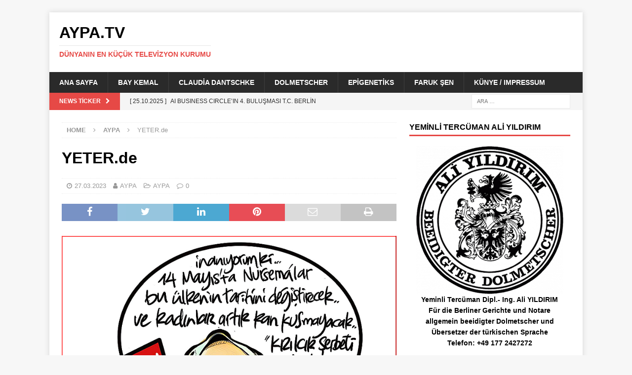

--- FILE ---
content_type: text/html; charset=UTF-8
request_url: https://aypa.de/yeter-de
body_size: 23001
content:
<!DOCTYPE html>
<html class="no-js mh-one-sb" lang="tr">
<head>
<meta charset="UTF-8">
<meta name="viewport" content="width=device-width, initial-scale=1.0">
<link rel="profile" href="http://gmpg.org/xfn/11" />
<link rel="pingback" href="https://aypa.de/xmlrpc.php" />
<title>YETER.de &#8211; AYPA.TV</title>
<meta name='robots' content='max-image-preview:large' />
<link rel="alternate" type="application/rss+xml" title="AYPA.TV &raquo; akışı" href="https://aypa.de/feed" />
<link rel="alternate" type="application/rss+xml" title="AYPA.TV &raquo; yorum akışı" href="https://aypa.de/comments/feed" />
<link rel="alternate" type="application/rss+xml" title="AYPA.TV &raquo; YETER.de yorum akışı" href="https://aypa.de/yeter-de/feed" />
<link rel="alternate" title="oEmbed (JSON)" type="application/json+oembed" href="https://aypa.de/wp-json/oembed/1.0/embed?url=https%3A%2F%2Faypa.de%2Fyeter-de" />
<link rel="alternate" title="oEmbed (XML)" type="text/xml+oembed" href="https://aypa.de/wp-json/oembed/1.0/embed?url=https%3A%2F%2Faypa.de%2Fyeter-de&#038;format=xml" />
<style id='wp-img-auto-sizes-contain-inline-css' type='text/css'>
img:is([sizes=auto i],[sizes^="auto," i]){contain-intrinsic-size:3000px 1500px}
/*# sourceURL=wp-img-auto-sizes-contain-inline-css */
</style>
<style id='wp-emoji-styles-inline-css' type='text/css'>

	img.wp-smiley, img.emoji {
		display: inline !important;
		border: none !important;
		box-shadow: none !important;
		height: 1em !important;
		width: 1em !important;
		margin: 0 0.07em !important;
		vertical-align: -0.1em !important;
		background: none !important;
		padding: 0 !important;
	}
/*# sourceURL=wp-emoji-styles-inline-css */
</style>
<style id='wp-block-library-inline-css' type='text/css'>
:root{--wp-block-synced-color:#7a00df;--wp-block-synced-color--rgb:122,0,223;--wp-bound-block-color:var(--wp-block-synced-color);--wp-editor-canvas-background:#ddd;--wp-admin-theme-color:#007cba;--wp-admin-theme-color--rgb:0,124,186;--wp-admin-theme-color-darker-10:#006ba1;--wp-admin-theme-color-darker-10--rgb:0,107,160.5;--wp-admin-theme-color-darker-20:#005a87;--wp-admin-theme-color-darker-20--rgb:0,90,135;--wp-admin-border-width-focus:2px}@media (min-resolution:192dpi){:root{--wp-admin-border-width-focus:1.5px}}.wp-element-button{cursor:pointer}:root .has-very-light-gray-background-color{background-color:#eee}:root .has-very-dark-gray-background-color{background-color:#313131}:root .has-very-light-gray-color{color:#eee}:root .has-very-dark-gray-color{color:#313131}:root .has-vivid-green-cyan-to-vivid-cyan-blue-gradient-background{background:linear-gradient(135deg,#00d084,#0693e3)}:root .has-purple-crush-gradient-background{background:linear-gradient(135deg,#34e2e4,#4721fb 50%,#ab1dfe)}:root .has-hazy-dawn-gradient-background{background:linear-gradient(135deg,#faaca8,#dad0ec)}:root .has-subdued-olive-gradient-background{background:linear-gradient(135deg,#fafae1,#67a671)}:root .has-atomic-cream-gradient-background{background:linear-gradient(135deg,#fdd79a,#004a59)}:root .has-nightshade-gradient-background{background:linear-gradient(135deg,#330968,#31cdcf)}:root .has-midnight-gradient-background{background:linear-gradient(135deg,#020381,#2874fc)}:root{--wp--preset--font-size--normal:16px;--wp--preset--font-size--huge:42px}.has-regular-font-size{font-size:1em}.has-larger-font-size{font-size:2.625em}.has-normal-font-size{font-size:var(--wp--preset--font-size--normal)}.has-huge-font-size{font-size:var(--wp--preset--font-size--huge)}.has-text-align-center{text-align:center}.has-text-align-left{text-align:left}.has-text-align-right{text-align:right}.has-fit-text{white-space:nowrap!important}#end-resizable-editor-section{display:none}.aligncenter{clear:both}.items-justified-left{justify-content:flex-start}.items-justified-center{justify-content:center}.items-justified-right{justify-content:flex-end}.items-justified-space-between{justify-content:space-between}.screen-reader-text{border:0;clip-path:inset(50%);height:1px;margin:-1px;overflow:hidden;padding:0;position:absolute;width:1px;word-wrap:normal!important}.screen-reader-text:focus{background-color:#ddd;clip-path:none;color:#444;display:block;font-size:1em;height:auto;left:5px;line-height:normal;padding:15px 23px 14px;text-decoration:none;top:5px;width:auto;z-index:100000}html :where(.has-border-color){border-style:solid}html :where([style*=border-top-color]){border-top-style:solid}html :where([style*=border-right-color]){border-right-style:solid}html :where([style*=border-bottom-color]){border-bottom-style:solid}html :where([style*=border-left-color]){border-left-style:solid}html :where([style*=border-width]){border-style:solid}html :where([style*=border-top-width]){border-top-style:solid}html :where([style*=border-right-width]){border-right-style:solid}html :where([style*=border-bottom-width]){border-bottom-style:solid}html :where([style*=border-left-width]){border-left-style:solid}html :where(img[class*=wp-image-]){height:auto;max-width:100%}:where(figure){margin:0 0 1em}html :where(.is-position-sticky){--wp-admin--admin-bar--position-offset:var(--wp-admin--admin-bar--height,0px)}@media screen and (max-width:600px){html :where(.is-position-sticky){--wp-admin--admin-bar--position-offset:0px}}

/*# sourceURL=wp-block-library-inline-css */
</style><style id='global-styles-inline-css' type='text/css'>
:root{--wp--preset--aspect-ratio--square: 1;--wp--preset--aspect-ratio--4-3: 4/3;--wp--preset--aspect-ratio--3-4: 3/4;--wp--preset--aspect-ratio--3-2: 3/2;--wp--preset--aspect-ratio--2-3: 2/3;--wp--preset--aspect-ratio--16-9: 16/9;--wp--preset--aspect-ratio--9-16: 9/16;--wp--preset--color--black: #000000;--wp--preset--color--cyan-bluish-gray: #abb8c3;--wp--preset--color--white: #ffffff;--wp--preset--color--pale-pink: #f78da7;--wp--preset--color--vivid-red: #cf2e2e;--wp--preset--color--luminous-vivid-orange: #ff6900;--wp--preset--color--luminous-vivid-amber: #fcb900;--wp--preset--color--light-green-cyan: #7bdcb5;--wp--preset--color--vivid-green-cyan: #00d084;--wp--preset--color--pale-cyan-blue: #8ed1fc;--wp--preset--color--vivid-cyan-blue: #0693e3;--wp--preset--color--vivid-purple: #9b51e0;--wp--preset--gradient--vivid-cyan-blue-to-vivid-purple: linear-gradient(135deg,rgb(6,147,227) 0%,rgb(155,81,224) 100%);--wp--preset--gradient--light-green-cyan-to-vivid-green-cyan: linear-gradient(135deg,rgb(122,220,180) 0%,rgb(0,208,130) 100%);--wp--preset--gradient--luminous-vivid-amber-to-luminous-vivid-orange: linear-gradient(135deg,rgb(252,185,0) 0%,rgb(255,105,0) 100%);--wp--preset--gradient--luminous-vivid-orange-to-vivid-red: linear-gradient(135deg,rgb(255,105,0) 0%,rgb(207,46,46) 100%);--wp--preset--gradient--very-light-gray-to-cyan-bluish-gray: linear-gradient(135deg,rgb(238,238,238) 0%,rgb(169,184,195) 100%);--wp--preset--gradient--cool-to-warm-spectrum: linear-gradient(135deg,rgb(74,234,220) 0%,rgb(151,120,209) 20%,rgb(207,42,186) 40%,rgb(238,44,130) 60%,rgb(251,105,98) 80%,rgb(254,248,76) 100%);--wp--preset--gradient--blush-light-purple: linear-gradient(135deg,rgb(255,206,236) 0%,rgb(152,150,240) 100%);--wp--preset--gradient--blush-bordeaux: linear-gradient(135deg,rgb(254,205,165) 0%,rgb(254,45,45) 50%,rgb(107,0,62) 100%);--wp--preset--gradient--luminous-dusk: linear-gradient(135deg,rgb(255,203,112) 0%,rgb(199,81,192) 50%,rgb(65,88,208) 100%);--wp--preset--gradient--pale-ocean: linear-gradient(135deg,rgb(255,245,203) 0%,rgb(182,227,212) 50%,rgb(51,167,181) 100%);--wp--preset--gradient--electric-grass: linear-gradient(135deg,rgb(202,248,128) 0%,rgb(113,206,126) 100%);--wp--preset--gradient--midnight: linear-gradient(135deg,rgb(2,3,129) 0%,rgb(40,116,252) 100%);--wp--preset--font-size--small: 13px;--wp--preset--font-size--medium: 20px;--wp--preset--font-size--large: 36px;--wp--preset--font-size--x-large: 42px;--wp--preset--spacing--20: 0.44rem;--wp--preset--spacing--30: 0.67rem;--wp--preset--spacing--40: 1rem;--wp--preset--spacing--50: 1.5rem;--wp--preset--spacing--60: 2.25rem;--wp--preset--spacing--70: 3.38rem;--wp--preset--spacing--80: 5.06rem;--wp--preset--shadow--natural: 6px 6px 9px rgba(0, 0, 0, 0.2);--wp--preset--shadow--deep: 12px 12px 50px rgba(0, 0, 0, 0.4);--wp--preset--shadow--sharp: 6px 6px 0px rgba(0, 0, 0, 0.2);--wp--preset--shadow--outlined: 6px 6px 0px -3px rgb(255, 255, 255), 6px 6px rgb(0, 0, 0);--wp--preset--shadow--crisp: 6px 6px 0px rgb(0, 0, 0);}:where(.is-layout-flex){gap: 0.5em;}:where(.is-layout-grid){gap: 0.5em;}body .is-layout-flex{display: flex;}.is-layout-flex{flex-wrap: wrap;align-items: center;}.is-layout-flex > :is(*, div){margin: 0;}body .is-layout-grid{display: grid;}.is-layout-grid > :is(*, div){margin: 0;}:where(.wp-block-columns.is-layout-flex){gap: 2em;}:where(.wp-block-columns.is-layout-grid){gap: 2em;}:where(.wp-block-post-template.is-layout-flex){gap: 1.25em;}:where(.wp-block-post-template.is-layout-grid){gap: 1.25em;}.has-black-color{color: var(--wp--preset--color--black) !important;}.has-cyan-bluish-gray-color{color: var(--wp--preset--color--cyan-bluish-gray) !important;}.has-white-color{color: var(--wp--preset--color--white) !important;}.has-pale-pink-color{color: var(--wp--preset--color--pale-pink) !important;}.has-vivid-red-color{color: var(--wp--preset--color--vivid-red) !important;}.has-luminous-vivid-orange-color{color: var(--wp--preset--color--luminous-vivid-orange) !important;}.has-luminous-vivid-amber-color{color: var(--wp--preset--color--luminous-vivid-amber) !important;}.has-light-green-cyan-color{color: var(--wp--preset--color--light-green-cyan) !important;}.has-vivid-green-cyan-color{color: var(--wp--preset--color--vivid-green-cyan) !important;}.has-pale-cyan-blue-color{color: var(--wp--preset--color--pale-cyan-blue) !important;}.has-vivid-cyan-blue-color{color: var(--wp--preset--color--vivid-cyan-blue) !important;}.has-vivid-purple-color{color: var(--wp--preset--color--vivid-purple) !important;}.has-black-background-color{background-color: var(--wp--preset--color--black) !important;}.has-cyan-bluish-gray-background-color{background-color: var(--wp--preset--color--cyan-bluish-gray) !important;}.has-white-background-color{background-color: var(--wp--preset--color--white) !important;}.has-pale-pink-background-color{background-color: var(--wp--preset--color--pale-pink) !important;}.has-vivid-red-background-color{background-color: var(--wp--preset--color--vivid-red) !important;}.has-luminous-vivid-orange-background-color{background-color: var(--wp--preset--color--luminous-vivid-orange) !important;}.has-luminous-vivid-amber-background-color{background-color: var(--wp--preset--color--luminous-vivid-amber) !important;}.has-light-green-cyan-background-color{background-color: var(--wp--preset--color--light-green-cyan) !important;}.has-vivid-green-cyan-background-color{background-color: var(--wp--preset--color--vivid-green-cyan) !important;}.has-pale-cyan-blue-background-color{background-color: var(--wp--preset--color--pale-cyan-blue) !important;}.has-vivid-cyan-blue-background-color{background-color: var(--wp--preset--color--vivid-cyan-blue) !important;}.has-vivid-purple-background-color{background-color: var(--wp--preset--color--vivid-purple) !important;}.has-black-border-color{border-color: var(--wp--preset--color--black) !important;}.has-cyan-bluish-gray-border-color{border-color: var(--wp--preset--color--cyan-bluish-gray) !important;}.has-white-border-color{border-color: var(--wp--preset--color--white) !important;}.has-pale-pink-border-color{border-color: var(--wp--preset--color--pale-pink) !important;}.has-vivid-red-border-color{border-color: var(--wp--preset--color--vivid-red) !important;}.has-luminous-vivid-orange-border-color{border-color: var(--wp--preset--color--luminous-vivid-orange) !important;}.has-luminous-vivid-amber-border-color{border-color: var(--wp--preset--color--luminous-vivid-amber) !important;}.has-light-green-cyan-border-color{border-color: var(--wp--preset--color--light-green-cyan) !important;}.has-vivid-green-cyan-border-color{border-color: var(--wp--preset--color--vivid-green-cyan) !important;}.has-pale-cyan-blue-border-color{border-color: var(--wp--preset--color--pale-cyan-blue) !important;}.has-vivid-cyan-blue-border-color{border-color: var(--wp--preset--color--vivid-cyan-blue) !important;}.has-vivid-purple-border-color{border-color: var(--wp--preset--color--vivid-purple) !important;}.has-vivid-cyan-blue-to-vivid-purple-gradient-background{background: var(--wp--preset--gradient--vivid-cyan-blue-to-vivid-purple) !important;}.has-light-green-cyan-to-vivid-green-cyan-gradient-background{background: var(--wp--preset--gradient--light-green-cyan-to-vivid-green-cyan) !important;}.has-luminous-vivid-amber-to-luminous-vivid-orange-gradient-background{background: var(--wp--preset--gradient--luminous-vivid-amber-to-luminous-vivid-orange) !important;}.has-luminous-vivid-orange-to-vivid-red-gradient-background{background: var(--wp--preset--gradient--luminous-vivid-orange-to-vivid-red) !important;}.has-very-light-gray-to-cyan-bluish-gray-gradient-background{background: var(--wp--preset--gradient--very-light-gray-to-cyan-bluish-gray) !important;}.has-cool-to-warm-spectrum-gradient-background{background: var(--wp--preset--gradient--cool-to-warm-spectrum) !important;}.has-blush-light-purple-gradient-background{background: var(--wp--preset--gradient--blush-light-purple) !important;}.has-blush-bordeaux-gradient-background{background: var(--wp--preset--gradient--blush-bordeaux) !important;}.has-luminous-dusk-gradient-background{background: var(--wp--preset--gradient--luminous-dusk) !important;}.has-pale-ocean-gradient-background{background: var(--wp--preset--gradient--pale-ocean) !important;}.has-electric-grass-gradient-background{background: var(--wp--preset--gradient--electric-grass) !important;}.has-midnight-gradient-background{background: var(--wp--preset--gradient--midnight) !important;}.has-small-font-size{font-size: var(--wp--preset--font-size--small) !important;}.has-medium-font-size{font-size: var(--wp--preset--font-size--medium) !important;}.has-large-font-size{font-size: var(--wp--preset--font-size--large) !important;}.has-x-large-font-size{font-size: var(--wp--preset--font-size--x-large) !important;}
/*# sourceURL=global-styles-inline-css */
</style>

<style id='classic-theme-styles-inline-css' type='text/css'>
/*! This file is auto-generated */
.wp-block-button__link{color:#fff;background-color:#32373c;border-radius:9999px;box-shadow:none;text-decoration:none;padding:calc(.667em + 2px) calc(1.333em + 2px);font-size:1.125em}.wp-block-file__button{background:#32373c;color:#fff;text-decoration:none}
/*# sourceURL=/wp-includes/css/classic-themes.min.css */
</style>
<link rel='stylesheet' id='mh-magazine-css' href='https://aypa.de/wp-content/themes/mh-magazine/style.css?ver=3.9.3' type='text/css' media='all' />
<link rel='stylesheet' id='mh-font-awesome-css' href='https://aypa.de/wp-content/themes/mh-magazine/includes/font-awesome.min.css' type='text/css' media='all' />
<link rel='stylesheet' id='mh-google-fonts-css' data-borlabs-font-blocker-href='https://fonts.googleapis.com/css?family=Open+Sans:300,400,400italic,600,700' type='text/css' media='all' />
<script type="text/javascript" src="https://aypa.de/wp-content/plugins/1and1-wordpress-assistant/js/cookies.js?ver=6.9" id="1and1-wp-cookies-js"></script>
<script type="text/javascript" src="https://aypa.de/wp-includes/js/jquery/jquery.min.js?ver=3.7.1" id="jquery-core-js"></script>
<script type="text/javascript" src="https://aypa.de/wp-includes/js/jquery/jquery-migrate.min.js?ver=3.4.1" id="jquery-migrate-js"></script>
<script type="text/javascript" src="https://aypa.de/wp-content/themes/mh-magazine/js/scripts.js?ver=3.9.3" id="mh-scripts-js"></script>
<link rel="https://api.w.org/" href="https://aypa.de/wp-json/" /><link rel="alternate" title="JSON" type="application/json" href="https://aypa.de/wp-json/wp/v2/posts/1271" /><link rel="EditURI" type="application/rsd+xml" title="RSD" href="https://aypa.de/xmlrpc.php?rsd" />
<meta name="generator" content="WordPress 6.9" />
<link rel="canonical" href="https://aypa.de/yeter-de" />
<link rel='shortlink' href='https://aypa.de/?p=1271' />
<!--[if lt IE 9]>
<script src="https://aypa.de/wp-content/themes/mh-magazine/js/css3-mediaqueries.js"></script>
<![endif]-->
<style type="text/css">.recentcomments a{display:inline !important;padding:0 !important;margin:0 !important;}</style><link rel="icon" href="https://aypa.de/wp-content/uploads/2020/09/cropped-Ali-YILDIRIM-Beeidigter-Dolmetscher-20200908-1800-cutout-750x750-1-cutoutGIF-32x32.gif" sizes="32x32" />
<link rel="icon" href="https://aypa.de/wp-content/uploads/2020/09/cropped-Ali-YILDIRIM-Beeidigter-Dolmetscher-20200908-1800-cutout-750x750-1-cutoutGIF-192x192.gif" sizes="192x192" />
<link rel="apple-touch-icon" href="https://aypa.de/wp-content/uploads/2020/09/cropped-Ali-YILDIRIM-Beeidigter-Dolmetscher-20200908-1800-cutout-750x750-1-cutoutGIF-180x180.gif" />
<meta name="msapplication-TileImage" content="https://aypa.de/wp-content/uploads/2020/09/cropped-Ali-YILDIRIM-Beeidigter-Dolmetscher-20200908-1800-cutout-750x750-1-cutoutGIF-270x270.gif" />
		<style type="text/css" id="wp-custom-css">
			.mh-slider-content { display: none; }
.mh-image-caption { display: none; }
.mh-carousel-caption { display: none; }		</style>
		</head>
<body id="mh-mobile" class="wp-singular post-template-default single single-post postid-1271 single-format-standard wp-theme-mh-magazine mh-boxed-layout mh-right-sb mh-loop-layout1 mh-widget-layout1" itemscope="itemscope" itemtype="https://schema.org/WebPage">
<div class="mh-container mh-container-outer">
<div class="mh-header-nav-mobile clearfix"></div>
	<div class="mh-preheader">
    	<div class="mh-container mh-container-inner mh-row clearfix">
							<div class="mh-header-bar-content mh-header-bar-top-left mh-col-2-3 clearfix">
									</div>
										<div class="mh-header-bar-content mh-header-bar-top-right mh-col-1-3 clearfix">
									</div>
					</div>
	</div>
<header class="mh-header" itemscope="itemscope" itemtype="https://schema.org/WPHeader">
	<div class="mh-container mh-container-inner clearfix">
		<div class="mh-custom-header clearfix">
<div class="mh-header-columns mh-row clearfix">
<div class="mh-col-1-1 mh-site-identity">
<div class="mh-site-logo" role="banner" itemscope="itemscope" itemtype="https://schema.org/Brand">
<div class="mh-header-text">
<a class="mh-header-text-link" href="https://aypa.de/" title="AYPA.TV" rel="home">
<h2 class="mh-header-title">AYPA.TV</h2>
<h3 class="mh-header-tagline">Dünyanın En Küçük Televizyon Kurumu</h3>
</a>
</div>
</div>
</div>
</div>
</div>
	</div>
	<div class="mh-main-nav-wrap">
		<nav class="mh-navigation mh-main-nav mh-container mh-container-inner clearfix" itemscope="itemscope" itemtype="https://schema.org/SiteNavigationElement">
			<div class="menu"><ul>
<li class="page_item page-item-6"><a href="https://aypa.de/">Ana Sayfa</a></li>
<li class="page_item page-item-1316"><a href="https://aypa.de/bay-kemal">BAY KEMAL</a></li>
<li class="page_item page-item-229"><a href="https://aypa.de/claudia-dantschke">Claudia Dantschke</a></li>
<li class="page_item page-item-30"><a href="https://aypa.de/dolmetscher">Dolmetscher</a></li>
<li class="page_item page-item-2179"><a href="https://aypa.de/epigenetiks">Epigenetiks</a></li>
<li class="page_item page-item-2106"><a href="https://aypa.de/faruk-sen">Faruk Şen</a></li>
<li class="page_item page-item-2"><a href="https://aypa.de/kunye-impressum">Künye / Impressum</a></li>
</ul></div>
		</nav>
	</div>
	</header>
	<div class="mh-subheader">
		<div class="mh-container mh-container-inner mh-row clearfix">
							<div class="mh-header-bar-content mh-header-bar-bottom-left mh-col-2-3 clearfix">
											<div class="mh-header-ticker mh-header-ticker-bottom">
							<div class="mh-ticker-bottom">
			<div class="mh-ticker-title mh-ticker-title-bottom">
			News Ticker<i class="fa fa-chevron-right"></i>		</div>
		<div class="mh-ticker-content mh-ticker-content-bottom">
		<ul id="mh-ticker-loop-bottom">				<li class="mh-ticker-item mh-ticker-item-bottom">
					<a href="https://aypa.de/ai-business-circlein-4-bulusmasi-t-c-berlin-baskonsoloslugunda-gerceklesti" title="AI BUSINESS CIRCLE’IN 4. BULUŞMASI T.C. BERLİN BAŞKONSOLOSLUĞU&#8217;NDA GERÇEKLEŞTİ">
						<span class="mh-ticker-item-date mh-ticker-item-date-bottom">
                        	[ 25.10.2025 ]                        </span>
						<span class="mh-ticker-item-title mh-ticker-item-title-bottom">
							AI BUSINESS CIRCLE’IN 4. BULUŞMASI T.C. BERLİN BAŞKONSOLOSLUĞU&#8217;NDA GERÇEKLEŞTİ						</span>
													<span class="mh-ticker-item-cat mh-ticker-item-cat-bottom">
								<i class="fa fa-caret-right"></i>
																AYPA							</span>
											</a>
				</li>				<li class="mh-ticker-item mh-ticker-item-bottom">
					<a href="https://aypa.de/avrupada-turk-gazeteciligi-bitti-ama-yine-de-gunumuz-kutlu-olsun" title="AVRUPA’DA TÜRK GAZETECİLİĞİ BİTTİ AMA YİNE DE GÜNÜMÜZ KUTLU OLSUN">
						<span class="mh-ticker-item-date mh-ticker-item-date-bottom">
                        	[ 21.10.2025 ]                        </span>
						<span class="mh-ticker-item-title mh-ticker-item-title-bottom">
							AVRUPA’DA TÜRK GAZETECİLİĞİ BİTTİ AMA YİNE DE GÜNÜMÜZ KUTLU OLSUN						</span>
													<span class="mh-ticker-item-cat mh-ticker-item-cat-bottom">
								<i class="fa fa-caret-right"></i>
																AYPA							</span>
											</a>
				</li>				<li class="mh-ticker-item mh-ticker-item-bottom">
					<a href="https://aypa.de/basinda-efsane-necati-zincirkiran" title="BASINDA EFSANE: NECATİ ZİNCİRKIRAN">
						<span class="mh-ticker-item-date mh-ticker-item-date-bottom">
                        	[ 01.10.2025 ]                        </span>
						<span class="mh-ticker-item-title mh-ticker-item-title-bottom">
							BASINDA EFSANE: NECATİ ZİNCİRKIRAN						</span>
													<span class="mh-ticker-item-cat mh-ticker-item-cat-bottom">
								<i class="fa fa-caret-right"></i>
																AYPA							</span>
											</a>
				</li>				<li class="mh-ticker-item mh-ticker-item-bottom">
					<a href="https://aypa.de/ai-business-circlein-3-etkinligi-muhasebede-yapay-zeka" title="AI Business Circle’ın 3. Etkinliği: “MUHASEBEDE YAPAY ZEKÂ”">
						<span class="mh-ticker-item-date mh-ticker-item-date-bottom">
                        	[ 30.09.2025 ]                        </span>
						<span class="mh-ticker-item-title mh-ticker-item-title-bottom">
							AI Business Circle’ın 3. Etkinliği: “MUHASEBEDE YAPAY ZEKÂ”						</span>
													<span class="mh-ticker-item-cat mh-ticker-item-cat-bottom">
								<i class="fa fa-caret-right"></i>
																AYPA							</span>
											</a>
				</li>				<li class="mh-ticker-item mh-ticker-item-bottom">
					<a href="https://aypa.de/elveda-berlin-merhaba-ankara" title="ELVEDA BERLİN, MERHABA ANKARA">
						<span class="mh-ticker-item-date mh-ticker-item-date-bottom">
                        	[ 19.09.2025 ]                        </span>
						<span class="mh-ticker-item-title mh-ticker-item-title-bottom">
							ELVEDA BERLİN, MERHABA ANKARA						</span>
													<span class="mh-ticker-item-cat mh-ticker-item-cat-bottom">
								<i class="fa fa-caret-right"></i>
																AYPA							</span>
											</a>
				</li>		</ul>
	</div>
</div>						</div>
									</div>
										<div class="mh-header-bar-content mh-header-bar-bottom-right mh-col-1-3 clearfix">
											<aside class="mh-header-search mh-header-search-bottom">
							<form role="search" method="get" class="search-form" action="https://aypa.de/">
				<label>
					<span class="screen-reader-text">Arama:</span>
					<input type="search" class="search-field" placeholder="Ara &hellip;" value="" name="s" />
				</label>
				<input type="submit" class="search-submit" value="Ara" />
			</form>						</aside>
									</div>
					</div>
	</div>
<div class="mh-wrapper clearfix">
	<div class="mh-main clearfix">
		<div id="main-content" class="mh-content" role="main" itemprop="mainContentOfPage"><nav class="mh-breadcrumb" itemscope itemtype="http://schema.org/BreadcrumbList"><span itemprop="itemListElement" itemscope itemtype="http://schema.org/ListItem"><a href="https://aypa.de" itemprop="item"><span itemprop="name">Home</span></a><meta itemprop="position" content="1" /></span><span class="mh-breadcrumb-delimiter"><i class="fa fa-angle-right"></i></span><span itemprop="itemListElement" itemscope itemtype="http://schema.org/ListItem"><a href="https://aypa.de/category/aypa" itemprop="item"><span itemprop="name">AYPA</span></a><meta itemprop="position" content="2" /></span><span class="mh-breadcrumb-delimiter"><i class="fa fa-angle-right"></i></span>YETER.de</nav>
<article id="post-1271" class="post-1271 post type-post status-publish format-standard has-post-thumbnail hentry category-aypa">
	<header class="entry-header clearfix"><h1 class="entry-title">YETER.de</h1><div class="mh-meta entry-meta">
<span class="entry-meta-date updated"><i class="fa fa-clock-o"></i><a href="https://aypa.de/2023/03">27.03.2023</a></span>
<span class="entry-meta-author author vcard"><i class="fa fa-user"></i><a class="fn" href="https://aypa.de/author/aypa">AYPA</a></span>
<span class="entry-meta-categories"><i class="fa fa-folder-open-o"></i><a href="https://aypa.de/category/aypa" rel="category tag">AYPA</a></span>
<span class="entry-meta-comments"><i class="fa fa-comment-o"></i><a href="https://aypa.de/yeter-de#respond" class="mh-comment-count-link" >0</a></span>
</div>
	</header>
		<div class="entry-content clearfix"><div class="mh-social-top">
<div class="mh-share-buttons clearfix">
	<a class="mh-facebook" href="#" onclick="window.open('https://www.facebook.com/sharer.php?u=https%3A%2F%2Faypa.de%2Fyeter-de&t=YETER.de', 'facebookShare', 'width=626,height=436'); return false;" title="Share on Facebook">
		<span class="mh-share-button"><i class="fa fa-facebook"></i></span>
	</a>
	<a class="mh-twitter" href="#" onclick="window.open('https://twitter.com/share?text=YETER.de:&url=https%3A%2F%2Faypa.de%2Fyeter-de', 'twitterShare', 'width=626,height=436'); return false;" title="Tweet This Post">
		<span class="mh-share-button"><i class="fa fa-twitter"></i></span>
	</a>
	<a class="mh-linkedin" href="#" onclick="window.open('https://www.linkedin.com/shareArticle?mini=true&url=https%3A%2F%2Faypa.de%2Fyeter-de&source=', 'linkedinShare', 'width=626,height=436'); return false;" title="Share on LinkedIn">
		<span class="mh-share-button"><i class="fa fa-linkedin"></i></span>
	</a>
	<a class="mh-pinterest" href="#" onclick="window.open('https://pinterest.com/pin/create/button/?url=https%3A%2F%2Faypa.de%2Fyeter-de&media=https://aypa.de/wp-content/uploads/2023/03/AYPA-20230327-0102-Nursema-Erdogan-KARAYEL-678x381-1.png&description=YETER.de', 'pinterestShare', 'width=750,height=350'); return false;" title="Pin This Post">
		<span class="mh-share-button"><i class="fa fa-pinterest"></i></span>
	</a>
	<a class="mh-email" href="mailto:?subject=YETER.de&amp;body=https%3A%2F%2Faypa.de%2Fyeter-de" title="Send this article to a friend" target="_blank">
		<span class="mh-share-button"><i class="fa fa-envelope-o"></i></span>
	</a>
	<a class="mh-print" href="javascript:window.print()" title="Print this article">
		<span class="mh-share-button"><i class="fa fa-print"></i></span>
	</a>
</div></div>
<div class="" dir="auto">
<div id="jsc_c_jv" class="x1iorvi4 x1pi30zi x1swvt13 x1l90r2v" data-ad-comet-preview="message" data-ad-preview="message">
<div class="x78zum5 xdt5ytf xz62fqu x16ldp7u">
<div class="xu06os2 x1ok221b">
<div class="x11i5rnm xat24cr x1mh8g0r x1vvkbs xdj266r x126k92a">
<h1 dir="auto" style="text-align: center;"><img fetchpriority="high" decoding="async" class="alignleft size-full wp-image-1429" src="http://aypa.de/wp-content/uploads/2023/02/AYPA-20230327-0100-Nursema-Erdogan-KARAYEL-800x900-1.png" alt="" width="800" height="900" srcset="https://aypa.de/wp-content/uploads/2023/02/AYPA-20230327-0100-Nursema-Erdogan-KARAYEL-800x900-1.png 800w, https://aypa.de/wp-content/uploads/2023/02/AYPA-20230327-0100-Nursema-Erdogan-KARAYEL-800x900-1-267x300.png 267w, https://aypa.de/wp-content/uploads/2023/02/AYPA-20230327-0100-Nursema-Erdogan-KARAYEL-800x900-1-768x864.png 768w" sizes="(max-width: 800px) 100vw, 800px" /></h1>
<h1 dir="auto" style="text-align: center;">yaşananlara&#8230;<br />
yaşatılanlara&#8230;<br />
YETER!!!!!<br />
demenin<br />
vakti gelmedi mi<br />
sizce??!!</h1>
<h1 style="text-align: center;"><a href="https://www.facebook.com/photo/?fbid=10168978092980347&amp;set=a.10154168484340347" target="_blank" rel="noopener">Erdoğan Karayel</a></h1>
</div>
</div>
</div>
</div>
</div>
<p style="text-align: center;"><a href="https://www.facebook.com/photo/?fbid=10168978092980347&amp;set=a.10154168484340347" target="_blank" rel="noopener"><img decoding="async" class="alignnone size-full wp-image-1278" src="http://aypa.de/wp-content/uploads/2023/02/AYPA-20230216-1600-YETERde-Erdogan-KARAYEL-800x1360-1.jpg" alt="" width="800" height="1360" srcset="https://aypa.de/wp-content/uploads/2023/02/AYPA-20230216-1600-YETERde-Erdogan-KARAYEL-800x1360-1.jpg 800w, https://aypa.de/wp-content/uploads/2023/02/AYPA-20230216-1600-YETERde-Erdogan-KARAYEL-800x1360-1-176x300.jpg 176w, https://aypa.de/wp-content/uploads/2023/02/AYPA-20230216-1600-YETERde-Erdogan-KARAYEL-800x1360-1-602x1024.jpg 602w, https://aypa.de/wp-content/uploads/2023/02/AYPA-20230216-1600-YETERde-Erdogan-KARAYEL-800x1360-1-768x1306.jpg 768w" sizes="(max-width: 800px) 100vw, 800px" /></a></p>
<div class="mh-social-bottom">
<div class="mh-share-buttons clearfix">
	<a class="mh-facebook" href="#" onclick="window.open('https://www.facebook.com/sharer.php?u=https%3A%2F%2Faypa.de%2Fyeter-de&t=YETER.de', 'facebookShare', 'width=626,height=436'); return false;" title="Share on Facebook">
		<span class="mh-share-button"><i class="fa fa-facebook"></i></span>
	</a>
	<a class="mh-twitter" href="#" onclick="window.open('https://twitter.com/share?text=YETER.de:&url=https%3A%2F%2Faypa.de%2Fyeter-de', 'twitterShare', 'width=626,height=436'); return false;" title="Tweet This Post">
		<span class="mh-share-button"><i class="fa fa-twitter"></i></span>
	</a>
	<a class="mh-linkedin" href="#" onclick="window.open('https://www.linkedin.com/shareArticle?mini=true&url=https%3A%2F%2Faypa.de%2Fyeter-de&source=', 'linkedinShare', 'width=626,height=436'); return false;" title="Share on LinkedIn">
		<span class="mh-share-button"><i class="fa fa-linkedin"></i></span>
	</a>
	<a class="mh-pinterest" href="#" onclick="window.open('https://pinterest.com/pin/create/button/?url=https%3A%2F%2Faypa.de%2Fyeter-de&media=https://aypa.de/wp-content/uploads/2023/03/AYPA-20230327-0102-Nursema-Erdogan-KARAYEL-678x381-1.png&description=YETER.de', 'pinterestShare', 'width=750,height=350'); return false;" title="Pin This Post">
		<span class="mh-share-button"><i class="fa fa-pinterest"></i></span>
	</a>
	<a class="mh-email" href="mailto:?subject=YETER.de&amp;body=https%3A%2F%2Faypa.de%2Fyeter-de" title="Send this article to a friend" target="_blank">
		<span class="mh-share-button"><i class="fa fa-envelope-o"></i></span>
	</a>
	<a class="mh-print" href="javascript:window.print()" title="Print this article">
		<span class="mh-share-button"><i class="fa fa-print"></i></span>
	</a>
</div></div>
	</div></article><nav class="mh-post-nav mh-row clearfix" itemscope="itemscope" itemtype="https://schema.org/SiteNavigationElement">
<div class="mh-col-1-2 mh-post-nav-item mh-post-nav-prev">
<a href="https://aypa.de/dunya-cizerleri-depremi-anlatti" rel="prev"><img width="80" height="60" src="https://aypa.de/wp-content/uploads/2023/02/DieGAZETEde-20230227-2330-Erdogan-Karayel-Dunya-Cizerleri-DEPREM-01-678x381-1-80x60.jpg" class="attachment-mh-magazine-small size-mh-magazine-small wp-post-image" alt="" decoding="async" srcset="https://aypa.de/wp-content/uploads/2023/02/DieGAZETEde-20230227-2330-Erdogan-Karayel-Dunya-Cizerleri-DEPREM-01-678x381-1-80x60.jpg 80w, https://aypa.de/wp-content/uploads/2023/02/DieGAZETEde-20230227-2330-Erdogan-Karayel-Dunya-Cizerleri-DEPREM-01-678x381-1-326x245.jpg 326w" sizes="(max-width: 80px) 100vw, 80px" /><span>Önceki</span><p>DÜNYA ÇİZERLERİ DEPREMİ ANLATTI</p></a></div>
<div class="mh-col-1-2 mh-post-nav-item mh-post-nav-next">
<a href="https://aypa.de/kutuphanede-iftar" rel="next"><img width="80" height="60" src="https://aypa.de/wp-content/uploads/2023/04/AYPA-20230331-2200-IFTAR-Rustu-Kam-TED-ATGB-IMG_8805-678x381-1-80x60.jpg" class="attachment-mh-magazine-small size-mh-magazine-small wp-post-image" alt="" decoding="async" loading="lazy" srcset="https://aypa.de/wp-content/uploads/2023/04/AYPA-20230331-2200-IFTAR-Rustu-Kam-TED-ATGB-IMG_8805-678x381-1-80x60.jpg 80w, https://aypa.de/wp-content/uploads/2023/04/AYPA-20230331-2200-IFTAR-Rustu-Kam-TED-ATGB-IMG_8805-678x381-1-326x245.jpg 326w" sizes="auto, (max-width: 80px) 100vw, 80px" /><span>Sonraki</span><p>KÜTÜPHANEDE İFTAR</p></a></div>
</nav>
<div id="comments" class="mh-comments-wrap">
			<h4 class="mh-widget-title mh-comment-form-title">
				<span class="mh-widget-title-inner">
					İlk yorum yapan olun				</span>
			</h4>	<div id="respond" class="comment-respond">
		<h3 id="reply-title" class="comment-reply-title">Bir yanıt bırakın <small><a rel="nofollow" id="cancel-comment-reply-link" href="/yeter-de#respond" style="display:none;">Yanıtı iptal et</a></small></h3><form action="https://aypa.de/wp-comments-post.php" method="post" id="commentform" class="comment-form"><p class="comment-notes">E-posta hesabınız yayımlanmayacak.</p><p class="comment-form-comment"><label for="comment">Yorum</label><br/><textarea id="comment" name="comment" cols="45" rows="5" aria-required="true"></textarea></p><p class="comment-form-author"><label for="author">İsim</label><span class="required">*</span><br/><input id="author" name="author" type="text" value="" size="30" aria-required='true' /></p>
<p class="comment-form-email"><label for="email">E-posta</label><span class="required">*</span><br/><input id="email" name="email" type="text" value="" size="30" aria-required='true' /></p>
<p class="comment-form-url"><label for="url">Web sitesi</label><br/><input id="url" name="url" type="text" value="" size="30" /></p>
<p class="comment-form-cookies-consent"><input id="wp-comment-cookies-consent" name="wp-comment-cookies-consent" type="checkbox" value="yes" /><label for="wp-comment-cookies-consent">Save my name, email, and website in this browser for the next time I comment.</label></p>
<p class="form-submit"><input name="submit" type="submit" id="submit" class="submit" value="Yorum gönder" /> <input type='hidden' name='comment_post_ID' value='1271' id='comment_post_ID' />
<input type='hidden' name='comment_parent' id='comment_parent' value='0' />
</p></form>	</div><!-- #respond -->
	</div>
		</div>
			<aside class="mh-widget-col-1 mh-sidebar" itemscope="itemscope" itemtype="https://schema.org/WPSideBar"><div id="text-5" class="mh-widget widget_text"><h4 class="mh-widget-title"><span class="mh-widget-title-inner">Yeminli Tercüman Ali YILDIRIM</span></h4>			<div class="textwidget"><p style="text-align: center;"><a href="http://AYPA.de/dolmetscher" target="_blank" rel="noopener"><img loading="lazy" decoding="async" class="size-medium wp-image-19 aligncenter" src="http://aypa.de/wp-content/uploads/2020/09/Ali-YILDIRIM-Beeidigter-Dolmetscher-20200908-1800-cutout-750x750-1-298x300.png" alt="" width="298" height="300" srcset="https://aypa.de/wp-content/uploads/2020/09/Ali-YILDIRIM-Beeidigter-Dolmetscher-20200908-1800-cutout-750x750-1-298x300.png 298w, https://aypa.de/wp-content/uploads/2020/09/Ali-YILDIRIM-Beeidigter-Dolmetscher-20200908-1800-cutout-750x750-1-150x150.png 150w, https://aypa.de/wp-content/uploads/2020/09/Ali-YILDIRIM-Beeidigter-Dolmetscher-20200908-1800-cutout-750x750-1.png 718w" sizes="auto, (max-width: 298px) 100vw, 298px" /></a><strong><a href="http://AYPA.de/dolmetscher" target="_blank" rel="noopener">Yeminli Tercüman Dipl.- Ing. Ali YILDIRIM<br />
Für die Berliner Gerichte und Notare<br />
allgemein beeidigter Dolmetscher und Übersetzer der türkischen Sprache<br />
Telefon: +49 177 2427272</a></strong></p>
</div>
		</div><div id="mh_magazine_custom_posts-5" class="mh-widget mh_magazine_custom_posts"><h4 class="mh-widget-title"><span class="mh-widget-title-inner">SON HABERLER</span></h4>			<ul class="mh-custom-posts-widget clearfix"> 						<li class="mh-custom-posts-item mh-custom-posts-small clearfix post-2311 post type-post status-publish format-standard has-post-thumbnail category-aypa">
															<figure class="mh-custom-posts-thumb">
									<a class="mh-thumb-icon mh-thumb-icon-small" href="https://aypa.de/ai-business-circlein-4-bulusmasi-t-c-berlin-baskonsoloslugunda-gerceklesti" title="AI BUSINESS CIRCLE’IN 4. BULUŞMASI T.C. BERLİN BAŞKONSOLOSLUĞU&#8217;NDA GERÇEKLEŞTİ"><img width="80" height="60" src="https://aypa.de/wp-content/uploads/2025/10/AYPA-TDK-20251023-1900-Dr-AZRA-04-KONS-01-SeS-Sukru-01-678x381-1-80x60.jpg" class="attachment-mh-magazine-small size-mh-magazine-small wp-post-image" alt="" decoding="async" loading="lazy" srcset="https://aypa.de/wp-content/uploads/2025/10/AYPA-TDK-20251023-1900-Dr-AZRA-04-KONS-01-SeS-Sukru-01-678x381-1-80x60.jpg 80w, https://aypa.de/wp-content/uploads/2025/10/AYPA-TDK-20251023-1900-Dr-AZRA-04-KONS-01-SeS-Sukru-01-678x381-1-326x245.jpg 326w" sizes="auto, (max-width: 80px) 100vw, 80px" />									</a>
								</figure>
														<div class="mh-custom-posts-header">
								<div class="mh-custom-posts-small-title">
									<a href="https://aypa.de/ai-business-circlein-4-bulusmasi-t-c-berlin-baskonsoloslugunda-gerceklesti" title="AI BUSINESS CIRCLE’IN 4. BULUŞMASI T.C. BERLİN BAŞKONSOLOSLUĞU&#8217;NDA GERÇEKLEŞTİ">
										AI BUSINESS CIRCLE’IN 4. BULUŞMASI T.C. BERLİN BAŞKONSOLOSLUĞU&#8217;NDA GERÇEKLEŞTİ									</a>
								</div>
								<div class="mh-meta entry-meta">
<span class="entry-meta-date updated"><i class="fa fa-clock-o"></i><a href="https://aypa.de/2025/10">25.10.2025</a></span>
<span class="entry-meta-comments"><i class="fa fa-comment-o"></i><a href="https://aypa.de/ai-business-circlein-4-bulusmasi-t-c-berlin-baskonsoloslugunda-gerceklesti#respond" class="mh-comment-count-link" >0</a></span>
</div>
							</div>
						</li>						<li class="mh-custom-posts-item mh-custom-posts-small clearfix post-2301 post type-post status-publish format-standard has-post-thumbnail category-aypa">
															<figure class="mh-custom-posts-thumb">
									<a class="mh-thumb-icon mh-thumb-icon-small" href="https://aypa.de/avrupada-turk-gazeteciligi-bitti-ama-yine-de-gunumuz-kutlu-olsun" title="AVRUPA’DA TÜRK GAZETECİLİĞİ BİTTİ AMA YİNE DE GÜNÜMÜZ KUTLU OLSUN"><img width="80" height="60" src="https://aypa.de/wp-content/uploads/2025/10/AYPA-20251021-1600-Tevfik-KARA-FB-01-MANSET-678x381-1-80x60.jpg" class="attachment-mh-magazine-small size-mh-magazine-small wp-post-image" alt="" decoding="async" loading="lazy" srcset="https://aypa.de/wp-content/uploads/2025/10/AYPA-20251021-1600-Tevfik-KARA-FB-01-MANSET-678x381-1-80x60.jpg 80w, https://aypa.de/wp-content/uploads/2025/10/AYPA-20251021-1600-Tevfik-KARA-FB-01-MANSET-678x381-1-326x245.jpg 326w" sizes="auto, (max-width: 80px) 100vw, 80px" />									</a>
								</figure>
														<div class="mh-custom-posts-header">
								<div class="mh-custom-posts-small-title">
									<a href="https://aypa.de/avrupada-turk-gazeteciligi-bitti-ama-yine-de-gunumuz-kutlu-olsun" title="AVRUPA’DA TÜRK GAZETECİLİĞİ BİTTİ AMA YİNE DE GÜNÜMÜZ KUTLU OLSUN">
										AVRUPA’DA TÜRK GAZETECİLİĞİ BİTTİ AMA YİNE DE GÜNÜMÜZ KUTLU OLSUN									</a>
								</div>
								<div class="mh-meta entry-meta">
<span class="entry-meta-date updated"><i class="fa fa-clock-o"></i><a href="https://aypa.de/2025/10">21.10.2025</a></span>
<span class="entry-meta-comments"><i class="fa fa-comment-o"></i><a href="https://aypa.de/avrupada-turk-gazeteciligi-bitti-ama-yine-de-gunumuz-kutlu-olsun#respond" class="mh-comment-count-link" >0</a></span>
</div>
							</div>
						</li>						<li class="mh-custom-posts-item mh-custom-posts-small clearfix post-2293 post type-post status-publish format-standard has-post-thumbnail category-aypa tag-12-eylul tag-68-kusagi tag-7-gun tag-abdi-ipekci tag-adem-yavuz tag-adnan-menderes tag-ahmet-korulsan tag-ahmet-ors tag-ahmet-vardar tag-ali-acar tag-altin-mikrofon tag-anadolu-ajansi tag-anka tag-arcelik tag-asil-nadir tag-ataturk tag-aydin-dogan tag-aydin-ozturk tag-babiali tag-basin-birligi tag-can-aksin tag-can-pulak tag-celal-atik tag-celal-bayar tag-cem-karaca tag-chp tag-cnn-turk tag-cumhuriyet tag-cuneyt-arcayurek tag-demirel tag-dersaadet tag-derya-sazak tag-dinc-bilgin tag-diploma tag-duduklu-tencere tag-dumlupinar tag-ecevit tag-edip-akbayram tag-erbakan tag-erdogan-alkan tag-erdogan-aripinar tag-ergin-konuksever tag-ertugrul-akbay tag-esref-erdem tag-faal-ajans tag-fusun-ozbilgen tag-gazanfer-bilge tag-gir-gir tag-girgir tag-gonul-yazar tag-gunaydin tag-haldun-simavi tag-halk-universitesi tag-hande tag-hasan-cemal tag-hikmet-feridun-es tag-hifzi-topuz tag-humeyni tag-hurriyet tag-inonu tag-istiklal-savasi tag-johnson-mektubu tag-kanal-d tag-kemal-ilicak tag-kerem-caliskan tag-kibris tag-kismet tag-koray-duzgoren tag-kucukoglan tag-london-harald tag-man-ajans tag-manset tag-melih-asik tag-milliyet tag-nasir tag-nasuh-akar tag-nazmiye-demirel tag-necati-dogru tag-necati-zincirkiran tag-nixon tag-nukhet-duru tag-oda-bora tag-oguz-aral tag-orhan-bursali tag-orhan-eyupoglu tag-orsan-oymen tag-ozal tag-payitaht tag-pit-pit-necati tag-pupa-yelken tag-rahmi-turan tag-rauf-denktas tag-resimli-gazete tag-resit-ascioglu tag-sabah tag-sadun-boro tag-sedat-simavi tag-semiha-es tag-son tag-talat-aydemir tag-tanju-akerson tag-teoman-erel tag-teoman-orberk tag-tercuman tag-tgc tag-tirajlarin-efendisi tag-ugur-mumcu tag-uluc-gurkan tag-varlik-ozmenek tag-yasar-dogu tag-yazgulu-aldogan tag-yildirim-gurses tag-zafer-mutlu">
															<figure class="mh-custom-posts-thumb">
									<a class="mh-thumb-icon mh-thumb-icon-small" href="https://aypa.de/basinda-efsane-necati-zincirkiran" title="BASINDA EFSANE: NECATİ ZİNCİRKIRAN"><img width="80" height="60" src="https://aypa.de/wp-content/uploads/2025/10/AYPA-20251001-1234-KEREM-CALISKAN-Necati-Zincirkiran-678x381-1-80x60.jpg" class="attachment-mh-magazine-small size-mh-magazine-small wp-post-image" alt="" decoding="async" loading="lazy" srcset="https://aypa.de/wp-content/uploads/2025/10/AYPA-20251001-1234-KEREM-CALISKAN-Necati-Zincirkiran-678x381-1-80x60.jpg 80w, https://aypa.de/wp-content/uploads/2025/10/AYPA-20251001-1234-KEREM-CALISKAN-Necati-Zincirkiran-678x381-1-326x245.jpg 326w" sizes="auto, (max-width: 80px) 100vw, 80px" />									</a>
								</figure>
														<div class="mh-custom-posts-header">
								<div class="mh-custom-posts-small-title">
									<a href="https://aypa.de/basinda-efsane-necati-zincirkiran" title="BASINDA EFSANE: NECATİ ZİNCİRKIRAN">
										BASINDA EFSANE: NECATİ ZİNCİRKIRAN									</a>
								</div>
								<div class="mh-meta entry-meta">
<span class="entry-meta-date updated"><i class="fa fa-clock-o"></i><a href="https://aypa.de/2025/10">01.10.2025</a></span>
<span class="entry-meta-comments"><i class="fa fa-comment-o"></i><a href="https://aypa.de/basinda-efsane-necati-zincirkiran#respond" class="mh-comment-count-link" >0</a></span>
</div>
							</div>
						</li>						<li class="mh-custom-posts-item mh-custom-posts-small clearfix post-2290 post type-post status-publish format-standard has-post-thumbnail category-aypa">
															<figure class="mh-custom-posts-thumb">
									<a class="mh-thumb-icon mh-thumb-icon-small" href="https://aypa.de/ai-business-circlein-3-etkinligi-muhasebede-yapay-zeka" title="AI Business Circle’ın 3. Etkinliği: “MUHASEBEDE YAPAY ZEKÂ”"><img width="80" height="60" src="https://aypa.de/wp-content/uploads/2025/10/AYPA-TDK-20250926-1800-Dr-AZRA-3-DrA-10-678x381-1-80x60.jpg" class="attachment-mh-magazine-small size-mh-magazine-small wp-post-image" alt="" decoding="async" loading="lazy" srcset="https://aypa.de/wp-content/uploads/2025/10/AYPA-TDK-20250926-1800-Dr-AZRA-3-DrA-10-678x381-1-80x60.jpg 80w, https://aypa.de/wp-content/uploads/2025/10/AYPA-TDK-20250926-1800-Dr-AZRA-3-DrA-10-678x381-1-326x245.jpg 326w" sizes="auto, (max-width: 80px) 100vw, 80px" />									</a>
								</figure>
														<div class="mh-custom-posts-header">
								<div class="mh-custom-posts-small-title">
									<a href="https://aypa.de/ai-business-circlein-3-etkinligi-muhasebede-yapay-zeka" title="AI Business Circle’ın 3. Etkinliği: “MUHASEBEDE YAPAY ZEKÂ”">
										AI Business Circle’ın 3. Etkinliği: “MUHASEBEDE YAPAY ZEKÂ”									</a>
								</div>
								<div class="mh-meta entry-meta">
<span class="entry-meta-date updated"><i class="fa fa-clock-o"></i><a href="https://aypa.de/2025/09">30.09.2025</a></span>
<span class="entry-meta-comments"><i class="fa fa-comment-o"></i><a href="https://aypa.de/ai-business-circlein-3-etkinligi-muhasebede-yapay-zeka#respond" class="mh-comment-count-link" >0</a></span>
</div>
							</div>
						</li>						<li class="mh-custom-posts-item mh-custom-posts-small clearfix post-2276 post type-post status-publish format-standard has-post-thumbnail category-aypa tag-berlin tag-hasan-kocabiyik tag-huseyin-islek tag-iletisim-baskanligi tag-iletisim-musavirligi tag-musiad tag-wonder tag-yunus-emre-enstitusu tag-yurtdisi-turkler-ve-akraba-topluluklar-baskanligi">
															<figure class="mh-custom-posts-thumb">
									<a class="mh-thumb-icon mh-thumb-icon-small" href="https://aypa.de/elveda-berlin-merhaba-ankara" title="ELVEDA BERLİN, MERHABA ANKARA"><img width="80" height="60" src="https://aypa.de/wp-content/uploads/2025/09/AYPA-20250919-1500-Dr-Hasan-KOCABIYIK-Elveda-Berlin-Merhaba-Ankara-Hislek-DSC_5405-678x381-1-80x60.jpg" class="attachment-mh-magazine-small size-mh-magazine-small wp-post-image" alt="" decoding="async" loading="lazy" srcset="https://aypa.de/wp-content/uploads/2025/09/AYPA-20250919-1500-Dr-Hasan-KOCABIYIK-Elveda-Berlin-Merhaba-Ankara-Hislek-DSC_5405-678x381-1-80x60.jpg 80w, https://aypa.de/wp-content/uploads/2025/09/AYPA-20250919-1500-Dr-Hasan-KOCABIYIK-Elveda-Berlin-Merhaba-Ankara-Hislek-DSC_5405-678x381-1-326x245.jpg 326w" sizes="auto, (max-width: 80px) 100vw, 80px" />									</a>
								</figure>
														<div class="mh-custom-posts-header">
								<div class="mh-custom-posts-small-title">
									<a href="https://aypa.de/elveda-berlin-merhaba-ankara" title="ELVEDA BERLİN, MERHABA ANKARA">
										ELVEDA BERLİN, MERHABA ANKARA									</a>
								</div>
								<div class="mh-meta entry-meta">
<span class="entry-meta-date updated"><i class="fa fa-clock-o"></i><a href="https://aypa.de/2025/09">19.09.2025</a></span>
<span class="entry-meta-comments"><i class="fa fa-comment-o"></i><a href="https://aypa.de/elveda-berlin-merhaba-ankara#respond" class="mh-comment-count-link" >0</a></span>
</div>
							</div>
						</li>						<li class="mh-custom-posts-item mh-custom-posts-small clearfix post-2254 post type-post status-publish format-standard has-post-thumbnail category-aypa">
															<figure class="mh-custom-posts-thumb">
									<a class="mh-thumb-icon mh-thumb-icon-small" href="https://aypa.de/atgb-eylul-toplantisinda-yoga-sinema-ve-icimizdeki-kahraman" title="ATGB EYLÜL TOPLANTISINDA YOGA, SİNEMA VE “İÇİMİZDEKİ KAHRAMAN”"><img width="80" height="60" src="https://aypa.de/wp-content/uploads/2025/09/AYPA-20250909-2109-ATGB-2025-Eylul-Arda-ESBERK-01-AYPA-IMG_4853-678x381-1-80x60.jpg" class="attachment-mh-magazine-small size-mh-magazine-small wp-post-image" alt="" decoding="async" loading="lazy" srcset="https://aypa.de/wp-content/uploads/2025/09/AYPA-20250909-2109-ATGB-2025-Eylul-Arda-ESBERK-01-AYPA-IMG_4853-678x381-1-80x60.jpg 80w, https://aypa.de/wp-content/uploads/2025/09/AYPA-20250909-2109-ATGB-2025-Eylul-Arda-ESBERK-01-AYPA-IMG_4853-678x381-1-326x245.jpg 326w" sizes="auto, (max-width: 80px) 100vw, 80px" />									</a>
								</figure>
														<div class="mh-custom-posts-header">
								<div class="mh-custom-posts-small-title">
									<a href="https://aypa.de/atgb-eylul-toplantisinda-yoga-sinema-ve-icimizdeki-kahraman" title="ATGB EYLÜL TOPLANTISINDA YOGA, SİNEMA VE “İÇİMİZDEKİ KAHRAMAN”">
										ATGB EYLÜL TOPLANTISINDA YOGA, SİNEMA VE “İÇİMİZDEKİ KAHRAMAN”									</a>
								</div>
								<div class="mh-meta entry-meta">
<span class="entry-meta-date updated"><i class="fa fa-clock-o"></i><a href="https://aypa.de/2025/09">09.09.2025</a></span>
<span class="entry-meta-comments"><i class="fa fa-comment-o"></i><a href="https://aypa.de/atgb-eylul-toplantisinda-yoga-sinema-ve-icimizdeki-kahraman#respond" class="mh-comment-count-link" >0</a></span>
</div>
							</div>
						</li>						<li class="mh-custom-posts-item mh-custom-posts-small clearfix post-2238 post type-post status-publish format-standard has-post-thumbnail category-aypa tag-ali-koc tag-burak-caglan-kizilhan tag-chobani tag-devrim-erbil tag-fb tag-fenerbahce tag-hamdi-ulukaya tag-hatime-ulukaya tag-la-colombe tag-mehmet-lutfi-kirdar tag-tarkan-gurkan">
															<figure class="mh-custom-posts-thumb">
									<a class="mh-thumb-icon mh-thumb-icon-small" href="https://aypa.de/fenerbahce-ve-chobani-anlasmasinda-imzalar-atildi" title="FENERBAHÇE VE CHOBANİ ANLAŞMASINDA İMZALAR ATILDI"><img width="80" height="60" src="https://aypa.de/wp-content/uploads/2025/07/AYPA-20250730-2100-FenerBahce-Chobani-imzalar-tamam-678x381-1-80x60.jpg" class="attachment-mh-magazine-small size-mh-magazine-small wp-post-image" alt="" decoding="async" loading="lazy" srcset="https://aypa.de/wp-content/uploads/2025/07/AYPA-20250730-2100-FenerBahce-Chobani-imzalar-tamam-678x381-1-80x60.jpg 80w, https://aypa.de/wp-content/uploads/2025/07/AYPA-20250730-2100-FenerBahce-Chobani-imzalar-tamam-678x381-1-326x245.jpg 326w" sizes="auto, (max-width: 80px) 100vw, 80px" />									</a>
								</figure>
														<div class="mh-custom-posts-header">
								<div class="mh-custom-posts-small-title">
									<a href="https://aypa.de/fenerbahce-ve-chobani-anlasmasinda-imzalar-atildi" title="FENERBAHÇE VE CHOBANİ ANLAŞMASINDA İMZALAR ATILDI">
										FENERBAHÇE VE CHOBANİ ANLAŞMASINDA İMZALAR ATILDI									</a>
								</div>
								<div class="mh-meta entry-meta">
<span class="entry-meta-date updated"><i class="fa fa-clock-o"></i><a href="https://aypa.de/2025/07">30.07.2025</a></span>
<span class="entry-meta-comments"><i class="fa fa-comment-o"></i><a href="https://aypa.de/fenerbahce-ve-chobani-anlasmasinda-imzalar-atildi#respond" class="mh-comment-count-link" >0</a></span>
</div>
							</div>
						</li>						<li class="mh-custom-posts-item mh-custom-posts-small clearfix post-2234 post type-post status-publish format-standard has-post-thumbnail category-aypa">
															<figure class="mh-custom-posts-thumb">
									<a class="mh-thumb-icon mh-thumb-icon-small" href="https://aypa.de/berlinde-yeni-bir-topluluk-dogdu-ai-business-circle" title="Berlin’de Yeni Bir Topluluk Doğdu: AI BUSINESS CIRCLE"><img width="80" height="60" src="https://aypa.de/wp-content/uploads/2025/07/TDK-GUCLU-KADINLAR-20250718-1700-AI-Business-Circle-Dr-Azra-YILDIZ-F-01-678x381-AYPA-80x60.jpg" class="attachment-mh-magazine-small size-mh-magazine-small wp-post-image" alt="" decoding="async" loading="lazy" srcset="https://aypa.de/wp-content/uploads/2025/07/TDK-GUCLU-KADINLAR-20250718-1700-AI-Business-Circle-Dr-Azra-YILDIZ-F-01-678x381-AYPA-80x60.jpg 80w, https://aypa.de/wp-content/uploads/2025/07/TDK-GUCLU-KADINLAR-20250718-1700-AI-Business-Circle-Dr-Azra-YILDIZ-F-01-678x381-AYPA-326x245.jpg 326w" sizes="auto, (max-width: 80px) 100vw, 80px" />									</a>
								</figure>
														<div class="mh-custom-posts-header">
								<div class="mh-custom-posts-small-title">
									<a href="https://aypa.de/berlinde-yeni-bir-topluluk-dogdu-ai-business-circle" title="Berlin’de Yeni Bir Topluluk Doğdu: AI BUSINESS CIRCLE">
										Berlin’de Yeni Bir Topluluk Doğdu: AI BUSINESS CIRCLE									</a>
								</div>
								<div class="mh-meta entry-meta">
<span class="entry-meta-date updated"><i class="fa fa-clock-o"></i><a href="https://aypa.de/2025/07">19.07.2025</a></span>
<span class="entry-meta-comments"><i class="fa fa-comment-o"></i><a href="https://aypa.de/berlinde-yeni-bir-topluluk-dogdu-ai-business-circle#respond" class="mh-comment-count-link" >0</a></span>
</div>
							</div>
						</li>						<li class="mh-custom-posts-item mh-custom-posts-small clearfix post-2217 post type-post status-publish format-standard has-post-thumbnail category-aypa">
															<figure class="mh-custom-posts-thumb">
									<a class="mh-thumb-icon mh-thumb-icon-small" href="https://aypa.de/dogru-reklam-ve-guclu-iletisim" title="DOĞRU REKLAM VE GÜÇLÜ İLETİŞİM"><img width="80" height="60" src="https://aypa.de/wp-content/uploads/2025/05/AYPA-20250508-1600-Metropol-FM-01-HI-AYPA-0J2A8696-678x381-1-80x60.jpg" class="attachment-mh-magazine-small size-mh-magazine-small wp-post-image" alt="" decoding="async" loading="lazy" srcset="https://aypa.de/wp-content/uploads/2025/05/AYPA-20250508-1600-Metropol-FM-01-HI-AYPA-0J2A8696-678x381-1-80x60.jpg 80w, https://aypa.de/wp-content/uploads/2025/05/AYPA-20250508-1600-Metropol-FM-01-HI-AYPA-0J2A8696-678x381-1-326x245.jpg 326w" sizes="auto, (max-width: 80px) 100vw, 80px" />									</a>
								</figure>
														<div class="mh-custom-posts-header">
								<div class="mh-custom-posts-small-title">
									<a href="https://aypa.de/dogru-reklam-ve-guclu-iletisim" title="DOĞRU REKLAM VE GÜÇLÜ İLETİŞİM">
										DOĞRU REKLAM VE GÜÇLÜ İLETİŞİM									</a>
								</div>
								<div class="mh-meta entry-meta">
<span class="entry-meta-date updated"><i class="fa fa-clock-o"></i><a href="https://aypa.de/2025/05">08.05.2025</a></span>
<span class="entry-meta-comments"><i class="fa fa-comment-o"></i><a href="https://aypa.de/dogru-reklam-ve-guclu-iletisim#respond" class="mh-comment-count-link" >0</a></span>
</div>
							</div>
						</li>						<li class="mh-custom-posts-item mh-custom-posts-small clearfix post-2207 post type-post status-publish format-standard has-post-thumbnail category-aypa tag-ali-mete tag-igmg tag-islam-toplumu-milli-gorus tag-papa-franziskus tag-roma tag-vatikan">
															<figure class="mh-custom-posts-thumb">
									<a class="mh-thumb-icon mh-thumb-icon-small" href="https://aypa.de/igmg-papanin-cenaze-torenine-katildi" title="IGMG PAPA&#8217;NIN CENAZE TÖRENİNE KATILDI"><img width="80" height="60" src="https://aypa.de/wp-content/uploads/2025/04/AYPA-20250426-1800-Papa-Francis-IGMG-CENAZE-TORENINE-KATILDI-678x381-1-80x60.jpg" class="attachment-mh-magazine-small size-mh-magazine-small wp-post-image" alt="" decoding="async" loading="lazy" srcset="https://aypa.de/wp-content/uploads/2025/04/AYPA-20250426-1800-Papa-Francis-IGMG-CENAZE-TORENINE-KATILDI-678x381-1-80x60.jpg 80w, https://aypa.de/wp-content/uploads/2025/04/AYPA-20250426-1800-Papa-Francis-IGMG-CENAZE-TORENINE-KATILDI-678x381-1-326x245.jpg 326w" sizes="auto, (max-width: 80px) 100vw, 80px" />									</a>
								</figure>
														<div class="mh-custom-posts-header">
								<div class="mh-custom-posts-small-title">
									<a href="https://aypa.de/igmg-papanin-cenaze-torenine-katildi" title="IGMG PAPA&#8217;NIN CENAZE TÖRENİNE KATILDI">
										IGMG PAPA&#8217;NIN CENAZE TÖRENİNE KATILDI									</a>
								</div>
								<div class="mh-meta entry-meta">
<span class="entry-meta-date updated"><i class="fa fa-clock-o"></i><a href="https://aypa.de/2025/04">26.04.2025</a></span>
<span class="entry-meta-comments"><i class="fa fa-comment-o"></i><a href="https://aypa.de/igmg-papanin-cenaze-torenine-katildi#respond" class="mh-comment-count-link" >0</a></span>
</div>
							</div>
						</li>						<li class="mh-custom-posts-item mh-custom-posts-small clearfix post-2167 post type-post status-publish format-standard has-post-thumbnail category-aypa">
															<figure class="mh-custom-posts-thumb">
									<a class="mh-thumb-icon mh-thumb-icon-small" href="https://aypa.de/chp-cumhurbaskani-adayinin-on-secimi-icin-yurt-disi-sandik-adresleri" title="CHP CUMHURBAŞKANI ADAYININ ÖN SEÇİMİ İÇİN YURT DIŞI SANDIK ADRESLERİ"><img width="80" height="60" src="https://aypa.de/wp-content/uploads/2025/03/AYPA-20250323-0800-CHP-Berlin-YURT-DISI-SANDIK-Adresleri-20250323-678x381-1-80x60.jpg" class="attachment-mh-magazine-small size-mh-magazine-small wp-post-image" alt="" decoding="async" loading="lazy" srcset="https://aypa.de/wp-content/uploads/2025/03/AYPA-20250323-0800-CHP-Berlin-YURT-DISI-SANDIK-Adresleri-20250323-678x381-1-80x60.jpg 80w, https://aypa.de/wp-content/uploads/2025/03/AYPA-20250323-0800-CHP-Berlin-YURT-DISI-SANDIK-Adresleri-20250323-678x381-1-326x245.jpg 326w" sizes="auto, (max-width: 80px) 100vw, 80px" />									</a>
								</figure>
														<div class="mh-custom-posts-header">
								<div class="mh-custom-posts-small-title">
									<a href="https://aypa.de/chp-cumhurbaskani-adayinin-on-secimi-icin-yurt-disi-sandik-adresleri" title="CHP CUMHURBAŞKANI ADAYININ ÖN SEÇİMİ İÇİN YURT DIŞI SANDIK ADRESLERİ">
										CHP CUMHURBAŞKANI ADAYININ ÖN SEÇİMİ İÇİN YURT DIŞI SANDIK ADRESLERİ									</a>
								</div>
								<div class="mh-meta entry-meta">
<span class="entry-meta-date updated"><i class="fa fa-clock-o"></i><a href="https://aypa.de/2025/03">23.03.2025</a></span>
<span class="entry-meta-comments"><i class="fa fa-comment-o"></i><a href="https://aypa.de/chp-cumhurbaskani-adayinin-on-secimi-icin-yurt-disi-sandik-adresleri#respond" class="mh-comment-count-link" >0</a></span>
</div>
							</div>
						</li>						<li class="mh-custom-posts-item mh-custom-posts-small clearfix post-2159 post type-post status-publish format-standard has-post-thumbnail category-aypa">
															<figure class="mh-custom-posts-thumb">
									<a class="mh-thumb-icon mh-thumb-icon-small" href="https://aypa.de/basbakan-adayi-merz-turkiye-ve-turkler-almanya-icin-cok-onemli" title="BAŞBAKAN ADAYI MERZ: TÜRKİYE ve TÜRKLER ALMANYA İÇİN ÇOK ÖNEMLİ"><img width="80" height="60" src="https://aypa.de/wp-content/uploads/2025/02/AYPA-20250221-2121-MERZ-MFM-MunirIMG_5943-678x381-1-80x60.jpg" class="attachment-mh-magazine-small size-mh-magazine-small wp-post-image" alt="" decoding="async" loading="lazy" srcset="https://aypa.de/wp-content/uploads/2025/02/AYPA-20250221-2121-MERZ-MFM-MunirIMG_5943-678x381-1-80x60.jpg 80w, https://aypa.de/wp-content/uploads/2025/02/AYPA-20250221-2121-MERZ-MFM-MunirIMG_5943-678x381-1-326x245.jpg 326w" sizes="auto, (max-width: 80px) 100vw, 80px" />									</a>
								</figure>
														<div class="mh-custom-posts-header">
								<div class="mh-custom-posts-small-title">
									<a href="https://aypa.de/basbakan-adayi-merz-turkiye-ve-turkler-almanya-icin-cok-onemli" title="BAŞBAKAN ADAYI MERZ: TÜRKİYE ve TÜRKLER ALMANYA İÇİN ÇOK ÖNEMLİ">
										BAŞBAKAN ADAYI MERZ: TÜRKİYE ve TÜRKLER ALMANYA İÇİN ÇOK ÖNEMLİ									</a>
								</div>
								<div class="mh-meta entry-meta">
<span class="entry-meta-date updated"><i class="fa fa-clock-o"></i><a href="https://aypa.de/2025/02">21.02.2025</a></span>
<span class="entry-meta-comments"><i class="fa fa-comment-o"></i><a href="https://aypa.de/basbakan-adayi-merz-turkiye-ve-turkler-almanya-icin-cok-onemli#respond" class="mh-comment-count-link" >0</a></span>
</div>
							</div>
						</li>						<li class="mh-custom-posts-item mh-custom-posts-small clearfix post-2144 post type-post status-publish format-standard has-post-thumbnail category-aypa">
															<figure class="mh-custom-posts-thumb">
									<a class="mh-thumb-icon mh-thumb-icon-small" href="https://aypa.de/basbakan-scholz-turkleri-uyardi" title="BAŞBAKAN SCHOLZ TÜRKLERİ UYARDI"><img width="80" height="60" src="https://aypa.de/wp-content/uploads/2025/02/AYPA-20250221-2100-SCHOLZ-MFM-munirDSCF5395-678x381-1-80x60.jpg" class="attachment-mh-magazine-small size-mh-magazine-small wp-post-image" alt="" decoding="async" loading="lazy" srcset="https://aypa.de/wp-content/uploads/2025/02/AYPA-20250221-2100-SCHOLZ-MFM-munirDSCF5395-678x381-1-80x60.jpg 80w, https://aypa.de/wp-content/uploads/2025/02/AYPA-20250221-2100-SCHOLZ-MFM-munirDSCF5395-678x381-1-326x245.jpg 326w" sizes="auto, (max-width: 80px) 100vw, 80px" />									</a>
								</figure>
														<div class="mh-custom-posts-header">
								<div class="mh-custom-posts-small-title">
									<a href="https://aypa.de/basbakan-scholz-turkleri-uyardi" title="BAŞBAKAN SCHOLZ TÜRKLERİ UYARDI">
										BAŞBAKAN SCHOLZ TÜRKLERİ UYARDI									</a>
								</div>
								<div class="mh-meta entry-meta">
<span class="entry-meta-date updated"><i class="fa fa-clock-o"></i><a href="https://aypa.de/2025/02">21.02.2025</a></span>
<span class="entry-meta-comments"><i class="fa fa-comment-o"></i><a href="https://aypa.de/basbakan-scholz-turkleri-uyardi#respond" class="mh-comment-count-link" >0</a></span>
</div>
							</div>
						</li>						<li class="mh-custom-posts-item mh-custom-posts-small clearfix post-2133 post type-post status-publish format-standard has-post-thumbnail category-aypa">
															<figure class="mh-custom-posts-thumb">
									<a class="mh-thumb-icon mh-thumb-icon-small" href="https://aypa.de/hessenden-bir-mehmet-canbolat-gecti" title="HESSEN&#8217;DEN BİR MEHMET CANBOLAT GEÇTİ"><img width="80" height="60" src="https://aypa.de/wp-content/uploads/2025/02/AYPA-20250216-1720-Mehmet-CANBOLAT-Ufuk-Evla-Bostan-678x381-1-80x60.jpg" class="attachment-mh-magazine-small size-mh-magazine-small wp-post-image" alt="" decoding="async" loading="lazy" srcset="https://aypa.de/wp-content/uploads/2025/02/AYPA-20250216-1720-Mehmet-CANBOLAT-Ufuk-Evla-Bostan-678x381-1-80x60.jpg 80w, https://aypa.de/wp-content/uploads/2025/02/AYPA-20250216-1720-Mehmet-CANBOLAT-Ufuk-Evla-Bostan-678x381-1-326x245.jpg 326w" sizes="auto, (max-width: 80px) 100vw, 80px" />									</a>
								</figure>
														<div class="mh-custom-posts-header">
								<div class="mh-custom-posts-small-title">
									<a href="https://aypa.de/hessenden-bir-mehmet-canbolat-gecti" title="HESSEN&#8217;DEN BİR MEHMET CANBOLAT GEÇTİ">
										HESSEN&#8217;DEN BİR MEHMET CANBOLAT GEÇTİ									</a>
								</div>
								<div class="mh-meta entry-meta">
<span class="entry-meta-date updated"><i class="fa fa-clock-o"></i><a href="https://aypa.de/2025/02">16.02.2025</a></span>
<span class="entry-meta-comments"><i class="fa fa-comment-o"></i><a href="https://aypa.de/hessenden-bir-mehmet-canbolat-gecti#respond" class="mh-comment-count-link" >0</a></span>
</div>
							</div>
						</li>						<li class="mh-custom-posts-item mh-custom-posts-small clearfix post-2122 post type-post status-publish format-standard has-post-thumbnail category-aypa category-faruk-sen tag-alman-lisesi tag-bizim-sinif tag-canan-and tag-faruk-sen tag-tam">
															<figure class="mh-custom-posts-thumb">
									<a class="mh-thumb-icon mh-thumb-icon-small" href="https://aypa.de/sinif-arkadasinin-kaleminden-faruk-sen-2-canan-and-yazdi" title="SINIF ARKADAŞININ KALEMİNDEN FARUK ŞEN 2 / CANAN AND YAZDI"><img width="80" height="60" src="https://aypa.de/wp-content/uploads/2025/02/AYPA-20250201-2102-FARUK-SEN-com-Bizim-SINIF-01-678x381-2-80x60.jpg" class="attachment-mh-magazine-small size-mh-magazine-small wp-post-image" alt="" decoding="async" loading="lazy" srcset="https://aypa.de/wp-content/uploads/2025/02/AYPA-20250201-2102-FARUK-SEN-com-Bizim-SINIF-01-678x381-2-80x60.jpg 80w, https://aypa.de/wp-content/uploads/2025/02/AYPA-20250201-2102-FARUK-SEN-com-Bizim-SINIF-01-678x381-2-326x245.jpg 326w" sizes="auto, (max-width: 80px) 100vw, 80px" />									</a>
								</figure>
														<div class="mh-custom-posts-header">
								<div class="mh-custom-posts-small-title">
									<a href="https://aypa.de/sinif-arkadasinin-kaleminden-faruk-sen-2-canan-and-yazdi" title="SINIF ARKADAŞININ KALEMİNDEN FARUK ŞEN 2 / CANAN AND YAZDI">
										SINIF ARKADAŞININ KALEMİNDEN FARUK ŞEN 2 / CANAN AND YAZDI									</a>
								</div>
								<div class="mh-meta entry-meta">
<span class="entry-meta-date updated"><i class="fa fa-clock-o"></i><a href="https://aypa.de/2025/02">04.02.2025</a></span>
<span class="entry-meta-comments"><i class="fa fa-comment-o"></i><a href="https://aypa.de/sinif-arkadasinin-kaleminden-faruk-sen-2-canan-and-yazdi#respond" class="mh-comment-count-link" >0</a></span>
</div>
							</div>
						</li>						<li class="mh-custom-posts-item mh-custom-posts-small clearfix post-2114 post type-post status-publish format-standard has-post-thumbnail category-aypa tag-berlin tag-emine-demirbuken-wegner tag-fuchs tag-kai-wegner tag-kizil-belediye-sarayi tag-reinickendorf tag-roten-rathaus tag-sonja-rorig">
															<figure class="mh-custom-posts-thumb">
									<a class="mh-thumb-icon mh-thumb-icon-small" href="https://aypa.de/reinickendorf-tilkisi-kizil-belediye-sarayinda" title="REINICKENDORF TİLKİSİ KIZIL BELEDİYE SARAYI&#8217;NDA"><img width="80" height="60" src="https://aypa.de/wp-content/uploads/2025/02/AYPA-20250203-2100-Gruppenfoto-Ubergabe-Fuchsskulptur-Fotos-Bezirksamt-Reinickendorf-678x381-1-80x60.jpg" class="attachment-mh-magazine-small size-mh-magazine-small wp-post-image" alt="" decoding="async" loading="lazy" srcset="https://aypa.de/wp-content/uploads/2025/02/AYPA-20250203-2100-Gruppenfoto-Ubergabe-Fuchsskulptur-Fotos-Bezirksamt-Reinickendorf-678x381-1-80x60.jpg 80w, https://aypa.de/wp-content/uploads/2025/02/AYPA-20250203-2100-Gruppenfoto-Ubergabe-Fuchsskulptur-Fotos-Bezirksamt-Reinickendorf-678x381-1-326x245.jpg 326w" sizes="auto, (max-width: 80px) 100vw, 80px" />									</a>
								</figure>
														<div class="mh-custom-posts-header">
								<div class="mh-custom-posts-small-title">
									<a href="https://aypa.de/reinickendorf-tilkisi-kizil-belediye-sarayinda" title="REINICKENDORF TİLKİSİ KIZIL BELEDİYE SARAYI&#8217;NDA">
										REINICKENDORF TİLKİSİ KIZIL BELEDİYE SARAYI&#8217;NDA									</a>
								</div>
								<div class="mh-meta entry-meta">
<span class="entry-meta-date updated"><i class="fa fa-clock-o"></i><a href="https://aypa.de/2025/02">03.02.2025</a></span>
<span class="entry-meta-comments"><i class="fa fa-comment-o"></i><a href="https://aypa.de/reinickendorf-tilkisi-kizil-belediye-sarayinda#respond" class="mh-comment-count-link" >0</a></span>
</div>
							</div>
						</li>						<li class="mh-custom-posts-item mh-custom-posts-small clearfix post-2096 post type-post status-publish format-standard has-post-thumbnail category-aypa category-faruk-sen tag-faruk-sen tag-hatice-deniz tag-kerem-caliskan tag-profesor">
															<figure class="mh-custom-posts-thumb">
									<a class="mh-thumb-icon mh-thumb-icon-small" href="https://aypa.de/genc-bir-mesai-arkadasinin-kaleminden-faruk-sen" title="GENÇ BİR MESAİ ARKADAŞININ KALEMİNDEN FARUK ŞEN"><img width="80" height="60" src="https://aypa.de/wp-content/uploads/2025/01/AYPA-20250131-2202-FARUK-SEN-Hatice-DENIZ-01-678x381-1-80x60.jpg" class="attachment-mh-magazine-small size-mh-magazine-small wp-post-image" alt="" decoding="async" loading="lazy" srcset="https://aypa.de/wp-content/uploads/2025/01/AYPA-20250131-2202-FARUK-SEN-Hatice-DENIZ-01-678x381-1-80x60.jpg 80w, https://aypa.de/wp-content/uploads/2025/01/AYPA-20250131-2202-FARUK-SEN-Hatice-DENIZ-01-678x381-1-326x245.jpg 326w" sizes="auto, (max-width: 80px) 100vw, 80px" />									</a>
								</figure>
														<div class="mh-custom-posts-header">
								<div class="mh-custom-posts-small-title">
									<a href="https://aypa.de/genc-bir-mesai-arkadasinin-kaleminden-faruk-sen" title="GENÇ BİR MESAİ ARKADAŞININ KALEMİNDEN FARUK ŞEN">
										GENÇ BİR MESAİ ARKADAŞININ KALEMİNDEN FARUK ŞEN									</a>
								</div>
								<div class="mh-meta entry-meta">
<span class="entry-meta-date updated"><i class="fa fa-clock-o"></i><a href="https://aypa.de/2025/01">31.01.2025</a></span>
<span class="entry-meta-comments"><i class="fa fa-comment-o"></i><a href="https://aypa.de/genc-bir-mesai-arkadasinin-kaleminden-faruk-sen#respond" class="mh-comment-count-link" >0</a></span>
</div>
							</div>
						</li>						<li class="mh-custom-posts-item mh-custom-posts-small clearfix post-2084 post type-post status-publish format-standard has-post-thumbnail category-aypa category-faruk-sen tag-alman-lisesi tag-almanya tag-armin-laschet tag-cdu tag-chp tag-corc tag-essen tag-faruk-sen tag-hale tag-hurriyet tag-inci-sen tag-kanlica tag-kerem-caliskan tag-nevval-sevindi tag-olcay tag-polat-oser tag-selami tag-selma tag-tam tag-tavak">
															<figure class="mh-custom-posts-thumb">
									<a class="mh-thumb-icon mh-thumb-icon-small" href="https://aypa.de/sinif-arkadasinin-kaleminden-faruk-sen" title="SINIF ARKADAŞININ KALEMİNDEN FARUK ŞEN"><img width="80" height="60" src="https://aypa.de/wp-content/uploads/2025/01/AYPA-20250129-2200-FARUK-SEN-Nevval-Sevindi-Polat-Oser-Ismail-Erel-Kerem-Caliiskan-P-01-678x381-1-80x60.jpg" class="attachment-mh-magazine-small size-mh-magazine-small wp-post-image" alt="" decoding="async" loading="lazy" srcset="https://aypa.de/wp-content/uploads/2025/01/AYPA-20250129-2200-FARUK-SEN-Nevval-Sevindi-Polat-Oser-Ismail-Erel-Kerem-Caliiskan-P-01-678x381-1-80x60.jpg 80w, https://aypa.de/wp-content/uploads/2025/01/AYPA-20250129-2200-FARUK-SEN-Nevval-Sevindi-Polat-Oser-Ismail-Erel-Kerem-Caliiskan-P-01-678x381-1-326x245.jpg 326w" sizes="auto, (max-width: 80px) 100vw, 80px" />									</a>
								</figure>
														<div class="mh-custom-posts-header">
								<div class="mh-custom-posts-small-title">
									<a href="https://aypa.de/sinif-arkadasinin-kaleminden-faruk-sen" title="SINIF ARKADAŞININ KALEMİNDEN FARUK ŞEN">
										SINIF ARKADAŞININ KALEMİNDEN FARUK ŞEN									</a>
								</div>
								<div class="mh-meta entry-meta">
<span class="entry-meta-date updated"><i class="fa fa-clock-o"></i><a href="https://aypa.de/2025/01">29.01.2025</a></span>
<span class="entry-meta-comments"><i class="fa fa-comment-o"></i><a href="https://aypa.de/sinif-arkadasinin-kaleminden-faruk-sen#respond" class="mh-comment-count-link" >0</a></span>
</div>
							</div>
						</li>						<li class="mh-custom-posts-item mh-custom-posts-small clearfix post-2071 post type-post status-publish format-standard has-post-thumbnail category-aypa category-faruk-sen">
															<figure class="mh-custom-posts-thumb">
									<a class="mh-thumb-icon mh-thumb-icon-small" href="https://aypa.de/prof-dr-faruk-senin-ardindan" title="Prof. Dr. FARUK ŞEN&#8217;İN ARDINDAN"><img width="80" height="60" src="https://aypa.de/wp-content/uploads/2025/01/AYPA-20250127-2202-FARUK-SEN-Mesut-YETER-FB-01-678x381-1-80x60.jpg" class="attachment-mh-magazine-small size-mh-magazine-small wp-post-image" alt="" decoding="async" loading="lazy" srcset="https://aypa.de/wp-content/uploads/2025/01/AYPA-20250127-2202-FARUK-SEN-Mesut-YETER-FB-01-678x381-1-80x60.jpg 80w, https://aypa.de/wp-content/uploads/2025/01/AYPA-20250127-2202-FARUK-SEN-Mesut-YETER-FB-01-678x381-1-326x245.jpg 326w" sizes="auto, (max-width: 80px) 100vw, 80px" />									</a>
								</figure>
														<div class="mh-custom-posts-header">
								<div class="mh-custom-posts-small-title">
									<a href="https://aypa.de/prof-dr-faruk-senin-ardindan" title="Prof. Dr. FARUK ŞEN&#8217;İN ARDINDAN">
										Prof. Dr. FARUK ŞEN&#8217;İN ARDINDAN									</a>
								</div>
								<div class="mh-meta entry-meta">
<span class="entry-meta-date updated"><i class="fa fa-clock-o"></i><a href="https://aypa.de/2025/01">27.01.2025</a></span>
<span class="entry-meta-comments"><i class="fa fa-comment-o"></i><a href="https://aypa.de/prof-dr-faruk-senin-ardindan#respond" class="mh-comment-count-link" >0</a></span>
</div>
							</div>
						</li>						<li class="mh-custom-posts-item mh-custom-posts-small clearfix post-2061 post type-post status-publish format-standard has-post-thumbnail category-aypa">
															<figure class="mh-custom-posts-thumb">
									<a class="mh-thumb-icon mh-thumb-icon-small" href="https://aypa.de/ugur-mumcu-katledilisinin-32inci-yilinda-berlinde-de-anildi" title="UĞUR MUMCU KATLEDİLİŞİNİN 32&#8217;İNCİ YILINDA BERLİN&#8217;DE DE ANILDI"><img width="80" height="60" src="https://aypa.de/wp-content/uploads/2025/01/AYPA-20250124-1800-ADD-Mesut-Yeter-UGUR-MUMCU-Foto-Aysel-Sahin-13-678x381-1-80x60.jpg" class="attachment-mh-magazine-small size-mh-magazine-small wp-post-image" alt="" decoding="async" loading="lazy" srcset="https://aypa.de/wp-content/uploads/2025/01/AYPA-20250124-1800-ADD-Mesut-Yeter-UGUR-MUMCU-Foto-Aysel-Sahin-13-678x381-1-80x60.jpg 80w, https://aypa.de/wp-content/uploads/2025/01/AYPA-20250124-1800-ADD-Mesut-Yeter-UGUR-MUMCU-Foto-Aysel-Sahin-13-678x381-1-326x245.jpg 326w" sizes="auto, (max-width: 80px) 100vw, 80px" />									</a>
								</figure>
														<div class="mh-custom-posts-header">
								<div class="mh-custom-posts-small-title">
									<a href="https://aypa.de/ugur-mumcu-katledilisinin-32inci-yilinda-berlinde-de-anildi" title="UĞUR MUMCU KATLEDİLİŞİNİN 32&#8217;İNCİ YILINDA BERLİN&#8217;DE DE ANILDI">
										UĞUR MUMCU KATLEDİLİŞİNİN 32&#8217;İNCİ YILINDA BERLİN&#8217;DE DE ANILDI									</a>
								</div>
								<div class="mh-meta entry-meta">
<span class="entry-meta-date updated"><i class="fa fa-clock-o"></i><a href="https://aypa.de/2025/01">24.01.2025</a></span>
<span class="entry-meta-comments"><i class="fa fa-comment-o"></i><a href="https://aypa.de/ugur-mumcu-katledilisinin-32inci-yilinda-berlinde-de-anildi#respond" class="mh-comment-count-link" >0</a></span>
</div>
							</div>
						</li>						<li class="mh-custom-posts-item mh-custom-posts-small clearfix post-2054 post type-post status-publish format-standard has-post-thumbnail category-aypa">
															<figure class="mh-custom-posts-thumb">
									<a class="mh-thumb-icon mh-thumb-icon-small" href="https://aypa.de/tanistigim-ugur-mumcu" title="TANIŞTIĞIM UĞUR MUMCU"><img width="80" height="60" src="https://aypa.de/wp-content/uploads/2025/01/AYPA-20250120-2330-UGUR-MUMCU-Berlinde-Mesut-Yeter-AY-NY-UM-SS-MY-678x381-1-80x60.jpg" class="attachment-mh-magazine-small size-mh-magazine-small wp-post-image" alt="" decoding="async" loading="lazy" srcset="https://aypa.de/wp-content/uploads/2025/01/AYPA-20250120-2330-UGUR-MUMCU-Berlinde-Mesut-Yeter-AY-NY-UM-SS-MY-678x381-1-80x60.jpg 80w, https://aypa.de/wp-content/uploads/2025/01/AYPA-20250120-2330-UGUR-MUMCU-Berlinde-Mesut-Yeter-AY-NY-UM-SS-MY-678x381-1-326x245.jpg 326w" sizes="auto, (max-width: 80px) 100vw, 80px" />									</a>
								</figure>
														<div class="mh-custom-posts-header">
								<div class="mh-custom-posts-small-title">
									<a href="https://aypa.de/tanistigim-ugur-mumcu" title="TANIŞTIĞIM UĞUR MUMCU">
										TANIŞTIĞIM UĞUR MUMCU									</a>
								</div>
								<div class="mh-meta entry-meta">
<span class="entry-meta-date updated"><i class="fa fa-clock-o"></i><a href="https://aypa.de/2025/01">20.01.2025</a></span>
<span class="entry-meta-comments"><i class="fa fa-comment-o"></i><a href="https://aypa.de/tanistigim-ugur-mumcu#respond" class="mh-comment-count-link" >0</a></span>
</div>
							</div>
						</li>						<li class="mh-custom-posts-item mh-custom-posts-small clearfix post-2045 post type-post status-publish format-standard has-post-thumbnail category-aypa">
															<figure class="mh-custom-posts-thumb">
									<a class="mh-thumb-icon mh-thumb-icon-small" href="https://aypa.de/dilek-kalayci-ben-sucsuzum-dedi" title="DİLEK KALAYCI “BEN SUÇSUZUM” DEDİ"><img width="80" height="60" src="https://aypa.de/wp-content/uploads/2025/01/AYPA-20250116-2100-Dilek-KALAYCI-Ben-Sucsuzum-Mesut-YETER-MY-678x381-1-80x60.jpg" class="attachment-mh-magazine-small size-mh-magazine-small wp-post-image" alt="" decoding="async" loading="lazy" srcset="https://aypa.de/wp-content/uploads/2025/01/AYPA-20250116-2100-Dilek-KALAYCI-Ben-Sucsuzum-Mesut-YETER-MY-678x381-1-80x60.jpg 80w, https://aypa.de/wp-content/uploads/2025/01/AYPA-20250116-2100-Dilek-KALAYCI-Ben-Sucsuzum-Mesut-YETER-MY-678x381-1-326x245.jpg 326w" sizes="auto, (max-width: 80px) 100vw, 80px" />									</a>
								</figure>
														<div class="mh-custom-posts-header">
								<div class="mh-custom-posts-small-title">
									<a href="https://aypa.de/dilek-kalayci-ben-sucsuzum-dedi" title="DİLEK KALAYCI “BEN SUÇSUZUM” DEDİ">
										DİLEK KALAYCI “BEN SUÇSUZUM” DEDİ									</a>
								</div>
								<div class="mh-meta entry-meta">
<span class="entry-meta-date updated"><i class="fa fa-clock-o"></i><a href="https://aypa.de/2025/01">16.01.2025</a></span>
<span class="entry-meta-comments"><i class="fa fa-comment-o"></i><a href="https://aypa.de/dilek-kalayci-ben-sucsuzum-dedi#respond" class="mh-comment-count-link" >0</a></span>
</div>
							</div>
						</li>						<li class="mh-custom-posts-item mh-custom-posts-small clearfix post-2033 post type-post status-publish format-standard has-post-thumbnail category-aypa">
															<figure class="mh-custom-posts-thumb">
									<a class="mh-thumb-icon mh-thumb-icon-small" href="https://aypa.de/turhan-selcuk-kultur-evi-acildi" title="‘TURHAN SELÇUK KÜLTÜR EVİ’ AÇILDI"><img width="80" height="60" src="https://aypa.de/wp-content/uploads/2025/01/AYPA-20250106-2000-TURHAN-SELCUK-Kultur-Evi-IBB-image00046-678x381-1-80x60.jpg" class="attachment-mh-magazine-small size-mh-magazine-small wp-post-image" alt="" decoding="async" loading="lazy" srcset="https://aypa.de/wp-content/uploads/2025/01/AYPA-20250106-2000-TURHAN-SELCUK-Kultur-Evi-IBB-image00046-678x381-1-80x60.jpg 80w, https://aypa.de/wp-content/uploads/2025/01/AYPA-20250106-2000-TURHAN-SELCUK-Kultur-Evi-IBB-image00046-678x381-1-326x245.jpg 326w" sizes="auto, (max-width: 80px) 100vw, 80px" />									</a>
								</figure>
														<div class="mh-custom-posts-header">
								<div class="mh-custom-posts-small-title">
									<a href="https://aypa.de/turhan-selcuk-kultur-evi-acildi" title="‘TURHAN SELÇUK KÜLTÜR EVİ’ AÇILDI">
										‘TURHAN SELÇUK KÜLTÜR EVİ’ AÇILDI									</a>
								</div>
								<div class="mh-meta entry-meta">
<span class="entry-meta-date updated"><i class="fa fa-clock-o"></i><a href="https://aypa.de/2025/01">06.01.2025</a></span>
<span class="entry-meta-comments"><i class="fa fa-comment-o"></i><a href="https://aypa.de/turhan-selcuk-kultur-evi-acildi#respond" class="mh-comment-count-link" >0</a></span>
</div>
							</div>
						</li>						<li class="mh-custom-posts-item mh-custom-posts-small clearfix post-2027 post type-post status-publish format-standard has-post-thumbnail category-aypa">
															<figure class="mh-custom-posts-thumb">
									<a class="mh-thumb-icon mh-thumb-icon-small" href="https://aypa.de/turk-wallraff-yazdi-3-pandeminin-perde-arkasi" title="TÜRK WALLRAFF YAZDI &#8211; 3 / PANDEMİNİN PERDE ARKASI"><img width="80" height="60" src="https://aypa.de/wp-content/uploads/2024/12/AYPA-20241231-0100-Turk-Wallraff-Mesut-Yeter-Pandeminin-Perde-Arkasi-AYPA-OZEL-678x381-1-80x60.jpg" class="attachment-mh-magazine-small size-mh-magazine-small wp-post-image" alt="" decoding="async" loading="lazy" srcset="https://aypa.de/wp-content/uploads/2024/12/AYPA-20241231-0100-Turk-Wallraff-Mesut-Yeter-Pandeminin-Perde-Arkasi-AYPA-OZEL-678x381-1-80x60.jpg 80w, https://aypa.de/wp-content/uploads/2024/12/AYPA-20241231-0100-Turk-Wallraff-Mesut-Yeter-Pandeminin-Perde-Arkasi-AYPA-OZEL-678x381-1-326x245.jpg 326w" sizes="auto, (max-width: 80px) 100vw, 80px" />									</a>
								</figure>
														<div class="mh-custom-posts-header">
								<div class="mh-custom-posts-small-title">
									<a href="https://aypa.de/turk-wallraff-yazdi-3-pandeminin-perde-arkasi" title="TÜRK WALLRAFF YAZDI &#8211; 3 / PANDEMİNİN PERDE ARKASI">
										TÜRK WALLRAFF YAZDI &#8211; 3 / PANDEMİNİN PERDE ARKASI									</a>
								</div>
								<div class="mh-meta entry-meta">
<span class="entry-meta-date updated"><i class="fa fa-clock-o"></i><a href="https://aypa.de/2024/12">30.12.2024</a></span>
<span class="entry-meta-comments"><i class="fa fa-comment-o"></i><a href="https://aypa.de/turk-wallraff-yazdi-3-pandeminin-perde-arkasi#respond" class="mh-comment-count-link" >0</a></span>
</div>
							</div>
						</li>						<li class="mh-custom-posts-item mh-custom-posts-small clearfix post-2009 post type-post status-publish format-standard has-post-thumbnail category-aypa">
															<figure class="mh-custom-posts-thumb">
									<a class="mh-thumb-icon mh-thumb-icon-small" href="https://aypa.de/sedat-simavi-odulleri-sahiplerine-verildi" title="SEDAT SİMAVİ ÖDÜLLERİ SAHİPLERİNE VERİLDİ"><img width="80" height="60" src="https://aypa.de/wp-content/uploads/2024/12/AYPA-20241212-2200-Sedat-Simavi-Odulleri-EK-01-678x381-1-80x60.jpg" class="attachment-mh-magazine-small size-mh-magazine-small wp-post-image" alt="" decoding="async" loading="lazy" srcset="https://aypa.de/wp-content/uploads/2024/12/AYPA-20241212-2200-Sedat-Simavi-Odulleri-EK-01-678x381-1-80x60.jpg 80w, https://aypa.de/wp-content/uploads/2024/12/AYPA-20241212-2200-Sedat-Simavi-Odulleri-EK-01-678x381-1-326x245.jpg 326w" sizes="auto, (max-width: 80px) 100vw, 80px" />									</a>
								</figure>
														<div class="mh-custom-posts-header">
								<div class="mh-custom-posts-small-title">
									<a href="https://aypa.de/sedat-simavi-odulleri-sahiplerine-verildi" title="SEDAT SİMAVİ ÖDÜLLERİ SAHİPLERİNE VERİLDİ">
										SEDAT SİMAVİ ÖDÜLLERİ SAHİPLERİNE VERİLDİ									</a>
								</div>
								<div class="mh-meta entry-meta">
<span class="entry-meta-date updated"><i class="fa fa-clock-o"></i><a href="https://aypa.de/2024/12">12.12.2024</a></span>
<span class="entry-meta-comments"><i class="fa fa-comment-o"></i><a href="https://aypa.de/sedat-simavi-odulleri-sahiplerine-verildi#respond" class="mh-comment-count-link" >0</a></span>
</div>
							</div>
						</li>						<li class="mh-custom-posts-item mh-custom-posts-small clearfix post-1997 post type-post status-publish format-standard has-post-thumbnail category-aypa tag-chp tag-kemal-kilicdaroglu">
															<figure class="mh-custom-posts-thumb">
									<a class="mh-thumb-icon mh-thumb-icon-small" href="https://aypa.de/kilicdaroglu-savunma-yapmadi-hesap-sordu" title="KILIÇDAROĞLU SAVUNMA YAPMADI HESAP SORDU"><img width="80" height="60" src="https://aypa.de/wp-content/uploads/2024/11/AYPA-20241122-1430-KILICDAROGLU-Hakaret-Durusmasi-CHP-221124-018-678x381-1-80x60.jpg" class="attachment-mh-magazine-small size-mh-magazine-small wp-post-image" alt="" decoding="async" loading="lazy" srcset="https://aypa.de/wp-content/uploads/2024/11/AYPA-20241122-1430-KILICDAROGLU-Hakaret-Durusmasi-CHP-221124-018-678x381-1-80x60.jpg 80w, https://aypa.de/wp-content/uploads/2024/11/AYPA-20241122-1430-KILICDAROGLU-Hakaret-Durusmasi-CHP-221124-018-678x381-1-326x245.jpg 326w" sizes="auto, (max-width: 80px) 100vw, 80px" />									</a>
								</figure>
														<div class="mh-custom-posts-header">
								<div class="mh-custom-posts-small-title">
									<a href="https://aypa.de/kilicdaroglu-savunma-yapmadi-hesap-sordu" title="KILIÇDAROĞLU SAVUNMA YAPMADI HESAP SORDU">
										KILIÇDAROĞLU SAVUNMA YAPMADI HESAP SORDU									</a>
								</div>
								<div class="mh-meta entry-meta">
<span class="entry-meta-date updated"><i class="fa fa-clock-o"></i><a href="https://aypa.de/2024/11">22.11.2024</a></span>
<span class="entry-meta-comments"><i class="fa fa-comment-o"></i><a href="https://aypa.de/kilicdaroglu-savunma-yapmadi-hesap-sordu#respond" class="mh-comment-count-link" >0</a></span>
</div>
							</div>
						</li>						<li class="mh-custom-posts-item mh-custom-posts-small clearfix post-1990 post type-post status-publish format-standard has-post-thumbnail category-aypa">
															<figure class="mh-custom-posts-thumb">
									<a class="mh-thumb-icon mh-thumb-icon-small" href="https://aypa.de/tgc-sedat-simavi-2024-karikatur-odulu-erdogan-karayele-verildi" title="TGC Sedat Simavi 2024 “Karikatür Ödülü” Erdoğan Karayel&#8217;e Verildi"><img width="80" height="60" src="https://aypa.de/wp-content/uploads/2024/11/AYPA-20241115-2300-Erdogan-KARAYEL-678x381-1-80x60.jpg" class="attachment-mh-magazine-small size-mh-magazine-small wp-post-image" alt="" decoding="async" loading="lazy" srcset="https://aypa.de/wp-content/uploads/2024/11/AYPA-20241115-2300-Erdogan-KARAYEL-678x381-1-80x60.jpg 80w, https://aypa.de/wp-content/uploads/2024/11/AYPA-20241115-2300-Erdogan-KARAYEL-678x381-1-326x245.jpg 326w" sizes="auto, (max-width: 80px) 100vw, 80px" />									</a>
								</figure>
														<div class="mh-custom-posts-header">
								<div class="mh-custom-posts-small-title">
									<a href="https://aypa.de/tgc-sedat-simavi-2024-karikatur-odulu-erdogan-karayele-verildi" title="TGC Sedat Simavi 2024 “Karikatür Ödülü” Erdoğan Karayel&#8217;e Verildi">
										TGC Sedat Simavi 2024 “Karikatür Ödülü” Erdoğan Karayel&#8217;e Verildi									</a>
								</div>
								<div class="mh-meta entry-meta">
<span class="entry-meta-date updated"><i class="fa fa-clock-o"></i><a href="https://aypa.de/2024/11">15.11.2024</a></span>
<span class="entry-meta-comments"><i class="fa fa-comment-o"></i><a href="https://aypa.de/tgc-sedat-simavi-2024-karikatur-odulu-erdogan-karayele-verildi#respond" class="mh-comment-count-link" >0</a></span>
</div>
							</div>
						</li>						<li class="mh-custom-posts-item mh-custom-posts-small clearfix post-1975 post type-post status-publish format-standard has-post-thumbnail category-aypa tag-bosna-hersek tag-egemen-canturk tag-fahri-koyuncu tag-fojnica tag-huseyin-ates tag-huseyin-efendi-kavazovic tag-jablanica tag-kayra tag-kirseljak tag-konjic tag-kresevo tag-sadmir-haciyic">
															<figure class="mh-custom-posts-thumb">
									<a class="mh-thumb-icon mh-thumb-icon-small" href="https://aypa.de/kayradan-bosna-herseke-yardim-eli" title="KAYRA&#8217;DAN BOSNA HERSEK&#8217;E YARDIM ELİ"><img width="80" height="60" src="https://aypa.de/wp-content/uploads/2024/10/ATGB-AYPA-20241016-2002-EGEMEN-BOSNA-01-Screenshot_20241016_025425_Gallery-678x381-1-80x60.jpg" class="attachment-mh-magazine-small size-mh-magazine-small wp-post-image" alt="" decoding="async" loading="lazy" srcset="https://aypa.de/wp-content/uploads/2024/10/ATGB-AYPA-20241016-2002-EGEMEN-BOSNA-01-Screenshot_20241016_025425_Gallery-678x381-1-80x60.jpg 80w, https://aypa.de/wp-content/uploads/2024/10/ATGB-AYPA-20241016-2002-EGEMEN-BOSNA-01-Screenshot_20241016_025425_Gallery-678x381-1-326x245.jpg 326w" sizes="auto, (max-width: 80px) 100vw, 80px" />									</a>
								</figure>
														<div class="mh-custom-posts-header">
								<div class="mh-custom-posts-small-title">
									<a href="https://aypa.de/kayradan-bosna-herseke-yardim-eli" title="KAYRA&#8217;DAN BOSNA HERSEK&#8217;E YARDIM ELİ">
										KAYRA&#8217;DAN BOSNA HERSEK&#8217;E YARDIM ELİ									</a>
								</div>
								<div class="mh-meta entry-meta">
<span class="entry-meta-date updated"><i class="fa fa-clock-o"></i><a href="https://aypa.de/2024/10">16.10.2024</a></span>
<span class="entry-meta-comments"><i class="fa fa-comment-o"></i><a href="https://aypa.de/kayradan-bosna-herseke-yardim-eli#respond" class="mh-comment-count-link" >0</a></span>
</div>
							</div>
						</li>						<li class="mh-custom-posts-item mh-custom-posts-small clearfix post-1963 post type-post status-publish format-standard has-post-thumbnail category-aypa">
															<figure class="mh-custom-posts-thumb">
									<a class="mh-thumb-icon mh-thumb-icon-small" href="https://aypa.de/norvecte-edebiyat-esintisi" title="NORVEÇ&#8217;TE EDEBİYAT ESİNTİSİ"><img width="80" height="60" src="https://aypa.de/wp-content/uploads/2024/09/ATGB-Berlin-Egemen-CANTURK-Norvec-01-20240904_160653-678x381-1-80x60.png" class="attachment-mh-magazine-small size-mh-magazine-small wp-post-image" alt="" decoding="async" loading="lazy" srcset="https://aypa.de/wp-content/uploads/2024/09/ATGB-Berlin-Egemen-CANTURK-Norvec-01-20240904_160653-678x381-1-80x60.png 80w, https://aypa.de/wp-content/uploads/2024/09/ATGB-Berlin-Egemen-CANTURK-Norvec-01-20240904_160653-678x381-1-326x245.png 326w" sizes="auto, (max-width: 80px) 100vw, 80px" />									</a>
								</figure>
														<div class="mh-custom-posts-header">
								<div class="mh-custom-posts-small-title">
									<a href="https://aypa.de/norvecte-edebiyat-esintisi" title="NORVEÇ&#8217;TE EDEBİYAT ESİNTİSİ">
										NORVEÇ&#8217;TE EDEBİYAT ESİNTİSİ									</a>
								</div>
								<div class="mh-meta entry-meta">
<span class="entry-meta-date updated"><i class="fa fa-clock-o"></i><a href="https://aypa.de/2024/09">05.09.2024</a></span>
<span class="entry-meta-comments"><i class="fa fa-comment-o"></i><a href="https://aypa.de/norvecte-edebiyat-esintisi#respond" class="mh-comment-count-link" >0</a></span>
</div>
							</div>
						</li>						<li class="mh-custom-posts-item mh-custom-posts-small clearfix post-1960 post type-post status-publish format-standard has-post-thumbnail category-aypa">
															<figure class="mh-custom-posts-thumb">
									<a class="mh-thumb-icon mh-thumb-icon-small" href="https://aypa.de/skalitzer-strasse-eurogidasina-kavustu" title="SKALITZER STRASSE &#8220;EUROGIDA&#8221;SINA KAVUŞTU"><img width="80" height="60" src="https://aypa.de/wp-content/uploads/2024/09/AYPA-20240904_1036-EuroGIDA-Kreuzberg-AYPA-S24-01-678x381-1-80x60.png" class="attachment-mh-magazine-small size-mh-magazine-small wp-post-image" alt="" decoding="async" loading="lazy" srcset="https://aypa.de/wp-content/uploads/2024/09/AYPA-20240904_1036-EuroGIDA-Kreuzberg-AYPA-S24-01-678x381-1-80x60.png 80w, https://aypa.de/wp-content/uploads/2024/09/AYPA-20240904_1036-EuroGIDA-Kreuzberg-AYPA-S24-01-678x381-1-326x245.png 326w" sizes="auto, (max-width: 80px) 100vw, 80px" />									</a>
								</figure>
														<div class="mh-custom-posts-header">
								<div class="mh-custom-posts-small-title">
									<a href="https://aypa.de/skalitzer-strasse-eurogidasina-kavustu" title="SKALITZER STRASSE &#8220;EUROGIDA&#8221;SINA KAVUŞTU">
										SKALITZER STRASSE &#8220;EUROGIDA&#8221;SINA KAVUŞTU									</a>
								</div>
								<div class="mh-meta entry-meta">
<span class="entry-meta-date updated"><i class="fa fa-clock-o"></i><a href="https://aypa.de/2024/09">04.09.2024</a></span>
<span class="entry-meta-comments"><i class="fa fa-comment-o"></i><a href="https://aypa.de/skalitzer-strasse-eurogidasina-kavustu#respond" class="mh-comment-count-link" >0</a></span>
</div>
							</div>
						</li>						<li class="mh-custom-posts-item mh-custom-posts-small clearfix post-1948 post type-post status-publish format-standard has-post-thumbnail category-aypa">
															<figure class="mh-custom-posts-thumb">
									<a class="mh-thumb-icon mh-thumb-icon-small" href="https://aypa.de/yesilayin-kurucusu-ord-prof-dr-mazhar-osman-mezari-basinda-anildi" title="YEŞİLAY’IN KURUCUSU ORD. PROF. DR. MAZHAR OSMAN, MEZARI BAŞINDA ANILDI"><img width="80" height="60" src="https://aypa.de/wp-content/uploads/2024/09/AYPA-20240903-2000-YESILAYIN-KURUCUSU-MAZHAR-OSMAN-678x381-1-80x60.jpg" class="attachment-mh-magazine-small size-mh-magazine-small wp-post-image" alt="" decoding="async" loading="lazy" srcset="https://aypa.de/wp-content/uploads/2024/09/AYPA-20240903-2000-YESILAYIN-KURUCUSU-MAZHAR-OSMAN-678x381-1-80x60.jpg 80w, https://aypa.de/wp-content/uploads/2024/09/AYPA-20240903-2000-YESILAYIN-KURUCUSU-MAZHAR-OSMAN-678x381-1-326x245.jpg 326w" sizes="auto, (max-width: 80px) 100vw, 80px" />									</a>
								</figure>
														<div class="mh-custom-posts-header">
								<div class="mh-custom-posts-small-title">
									<a href="https://aypa.de/yesilayin-kurucusu-ord-prof-dr-mazhar-osman-mezari-basinda-anildi" title="YEŞİLAY’IN KURUCUSU ORD. PROF. DR. MAZHAR OSMAN, MEZARI BAŞINDA ANILDI">
										YEŞİLAY’IN KURUCUSU ORD. PROF. DR. MAZHAR OSMAN, MEZARI BAŞINDA ANILDI									</a>
								</div>
								<div class="mh-meta entry-meta">
<span class="entry-meta-date updated"><i class="fa fa-clock-o"></i><a href="https://aypa.de/2024/09">03.09.2024</a></span>
<span class="entry-meta-comments"><i class="fa fa-comment-o"></i><a href="https://aypa.de/yesilayin-kurucusu-ord-prof-dr-mazhar-osman-mezari-basinda-anildi#respond" class="mh-comment-count-link" >0</a></span>
</div>
							</div>
						</li>						<li class="mh-custom-posts-item mh-custom-posts-small clearfix post-1944 post type-post status-publish format-standard has-post-thumbnail category-aypa">
															<figure class="mh-custom-posts-thumb">
									<a class="mh-thumb-icon mh-thumb-icon-small" href="https://aypa.de/atgb-berlin-ornek-gazeteci-ugur-mumcuyu-82-yas-gununde-andi" title="ATGB.BERLİN ÖRNEK GAZETECİ UĞUR MUMCU’YU 82. YAŞ GÜNÜNDE ANDI"><img width="80" height="60" src="https://aypa.de/wp-content/uploads/2024/08/Ali-YILDIRIM-ATGB-20240822-1830-ATGB-2024-08-Sanem-KLEFF-ATGB-eViGr-26-BerlinliG-33-ATGB-62-EUBA-07-2024-08-S24-01-678x381-AYPA-80x60.jpg" class="attachment-mh-magazine-small size-mh-magazine-small wp-post-image" alt="" decoding="async" loading="lazy" srcset="https://aypa.de/wp-content/uploads/2024/08/Ali-YILDIRIM-ATGB-20240822-1830-ATGB-2024-08-Sanem-KLEFF-ATGB-eViGr-26-BerlinliG-33-ATGB-62-EUBA-07-2024-08-S24-01-678x381-AYPA-80x60.jpg 80w, https://aypa.de/wp-content/uploads/2024/08/Ali-YILDIRIM-ATGB-20240822-1830-ATGB-2024-08-Sanem-KLEFF-ATGB-eViGr-26-BerlinliG-33-ATGB-62-EUBA-07-2024-08-S24-01-678x381-AYPA-326x245.jpg 326w" sizes="auto, (max-width: 80px) 100vw, 80px" />									</a>
								</figure>
														<div class="mh-custom-posts-header">
								<div class="mh-custom-posts-small-title">
									<a href="https://aypa.de/atgb-berlin-ornek-gazeteci-ugur-mumcuyu-82-yas-gununde-andi" title="ATGB.BERLİN ÖRNEK GAZETECİ UĞUR MUMCU’YU 82. YAŞ GÜNÜNDE ANDI">
										ATGB.BERLİN ÖRNEK GAZETECİ UĞUR MUMCU’YU 82. YAŞ GÜNÜNDE ANDI									</a>
								</div>
								<div class="mh-meta entry-meta">
<span class="entry-meta-date updated"><i class="fa fa-clock-o"></i><a href="https://aypa.de/2024/08">23.08.2024</a></span>
<span class="entry-meta-comments"><i class="fa fa-comment-o"></i><a href="https://aypa.de/atgb-berlin-ornek-gazeteci-ugur-mumcuyu-82-yas-gununde-andi#respond" class="mh-comment-count-link" >0</a></span>
</div>
							</div>
						</li>						<li class="mh-custom-posts-item mh-custom-posts-small clearfix post-1933 post type-post status-publish format-standard has-post-thumbnail category-aypa tag-ahu-ozturk tag-andrew-scott tag-anton-cehov tag-ayse-kulin tag-beyhan-budak tag-bildigin-gibi-degil tag-egemen-canturk tag-ercan-kesal tag-iclal-aydin tag-ilber-ortayli tag-kursat-basar tag-murat-mentes tag-nehir-tuna tag-sam-yates tag-selman-nacar tag-tereddut-cizgisi tag-toz-bezi tag-urla tag-urladam tag-vanya tag-vanya-dayi tag-vuslat-saracoglu tag-yurt">
															<figure class="mh-custom-posts-thumb">
									<a class="mh-thumb-icon mh-thumb-icon-small" href="https://aypa.de/urlada-sanat-dolu-gunler" title="URLA&#8217;DA SANAT DOLU GÜNLER"><img width="80" height="60" src="https://aypa.de/wp-content/uploads/2024/08/AYPA-20240816-2355-Urlada-sanat-dolu-gunler-20240803_191827-678x381-1-80x60.jpg" class="attachment-mh-magazine-small size-mh-magazine-small wp-post-image" alt="" decoding="async" loading="lazy" srcset="https://aypa.de/wp-content/uploads/2024/08/AYPA-20240816-2355-Urlada-sanat-dolu-gunler-20240803_191827-678x381-1-80x60.jpg 80w, https://aypa.de/wp-content/uploads/2024/08/AYPA-20240816-2355-Urlada-sanat-dolu-gunler-20240803_191827-678x381-1-326x245.jpg 326w" sizes="auto, (max-width: 80px) 100vw, 80px" />									</a>
								</figure>
														<div class="mh-custom-posts-header">
								<div class="mh-custom-posts-small-title">
									<a href="https://aypa.de/urlada-sanat-dolu-gunler" title="URLA&#8217;DA SANAT DOLU GÜNLER">
										URLA&#8217;DA SANAT DOLU GÜNLER									</a>
								</div>
								<div class="mh-meta entry-meta">
<span class="entry-meta-date updated"><i class="fa fa-clock-o"></i><a href="https://aypa.de/2024/08">16.08.2024</a></span>
<span class="entry-meta-comments"><i class="fa fa-comment-o"></i><a href="https://aypa.de/urlada-sanat-dolu-gunler#respond" class="mh-comment-count-link" >0</a></span>
</div>
							</div>
						</li>						<li class="mh-custom-posts-item mh-custom-posts-small clearfix post-1926 post type-post status-publish format-standard has-post-thumbnail category-aypa">
															<figure class="mh-custom-posts-thumb">
									<a class="mh-thumb-icon mh-thumb-icon-small" href="https://aypa.de/kadin-girisimcilere-buyuk-destek-ucretsiz-dukkan-ucretsiz-egitim" title="KADIN GİRİŞİMCİLERE BÜYÜK DESTEK: ÜCRETSİZ DÜKKAN, ÜCRETSİZ EĞİTİM"><img width="80" height="60" src="https://aypa.de/wp-content/uploads/2024/07/AYPA-20240731-1100-Ucretsiz-Dukkan-Ucretsiz-Egitim-Ankara_Kent_Konseyi_GiKA_Protokol-imza_Toreni_1-678x381-1-80x60.jpg" class="attachment-mh-magazine-small size-mh-magazine-small wp-post-image" alt="" decoding="async" loading="lazy" srcset="https://aypa.de/wp-content/uploads/2024/07/AYPA-20240731-1100-Ucretsiz-Dukkan-Ucretsiz-Egitim-Ankara_Kent_Konseyi_GiKA_Protokol-imza_Toreni_1-678x381-1-80x60.jpg 80w, https://aypa.de/wp-content/uploads/2024/07/AYPA-20240731-1100-Ucretsiz-Dukkan-Ucretsiz-Egitim-Ankara_Kent_Konseyi_GiKA_Protokol-imza_Toreni_1-678x381-1-326x245.jpg 326w" sizes="auto, (max-width: 80px) 100vw, 80px" />									</a>
								</figure>
														<div class="mh-custom-posts-header">
								<div class="mh-custom-posts-small-title">
									<a href="https://aypa.de/kadin-girisimcilere-buyuk-destek-ucretsiz-dukkan-ucretsiz-egitim" title="KADIN GİRİŞİMCİLERE BÜYÜK DESTEK: ÜCRETSİZ DÜKKAN, ÜCRETSİZ EĞİTİM">
										KADIN GİRİŞİMCİLERE BÜYÜK DESTEK: ÜCRETSİZ DÜKKAN, ÜCRETSİZ EĞİTİM									</a>
								</div>
								<div class="mh-meta entry-meta">
<span class="entry-meta-date updated"><i class="fa fa-clock-o"></i><a href="https://aypa.de/2024/07">31.07.2024</a></span>
<span class="entry-meta-comments"><i class="fa fa-comment-o"></i><a href="https://aypa.de/kadin-girisimcilere-buyuk-destek-ucretsiz-dukkan-ucretsiz-egitim#respond" class="mh-comment-count-link" >0</a></span>
</div>
							</div>
						</li>						<li class="mh-custom-posts-item mh-custom-posts-small clearfix post-1921 post type-post status-publish format-standard has-post-thumbnail category-aypa tag-egemen-canturk tag-egemence">
															<figure class="mh-custom-posts-thumb">
									<a class="mh-thumb-icon mh-thumb-icon-small" href="https://aypa.de/ispanyol-taraftarlar-alman-bayragini-yakti" title="İSPANYOL TARAFTARLAR ALMAN BAYRAĞINI YAKTI"><img width="80" height="60" src="https://aypa.de/wp-content/uploads/2024/07/AYPA-20240720-2350-Egemen-CANTURK-Ispanyollar-Bayrak-Yakti-678x381-1-80x60.jpg" class="attachment-mh-magazine-small size-mh-magazine-small wp-post-image" alt="" decoding="async" loading="lazy" srcset="https://aypa.de/wp-content/uploads/2024/07/AYPA-20240720-2350-Egemen-CANTURK-Ispanyollar-Bayrak-Yakti-678x381-1-80x60.jpg 80w, https://aypa.de/wp-content/uploads/2024/07/AYPA-20240720-2350-Egemen-CANTURK-Ispanyollar-Bayrak-Yakti-678x381-1-326x245.jpg 326w" sizes="auto, (max-width: 80px) 100vw, 80px" />									</a>
								</figure>
														<div class="mh-custom-posts-header">
								<div class="mh-custom-posts-small-title">
									<a href="https://aypa.de/ispanyol-taraftarlar-alman-bayragini-yakti" title="İSPANYOL TARAFTARLAR ALMAN BAYRAĞINI YAKTI">
										İSPANYOL TARAFTARLAR ALMAN BAYRAĞINI YAKTI									</a>
								</div>
								<div class="mh-meta entry-meta">
<span class="entry-meta-date updated"><i class="fa fa-clock-o"></i><a href="https://aypa.de/2024/07">20.07.2024</a></span>
<span class="entry-meta-comments"><i class="fa fa-comment-o"></i><a href="https://aypa.de/ispanyol-taraftarlar-alman-bayragini-yakti#respond" class="mh-comment-count-link" >0</a></span>
</div>
							</div>
						</li>						<li class="mh-custom-posts-item mh-custom-posts-small clearfix post-1898 post type-post status-publish format-standard has-post-thumbnail category-aypa">
															<figure class="mh-custom-posts-thumb">
									<a class="mh-thumb-icon mh-thumb-icon-small" href="https://aypa.de/tdu-yeni-yoneticilerini-secti-remzi-kaplan-tekrar-baskan" title="TDU YENİ YÖNETİCİLERİNİ SEÇTİ &#8211; REMZİ KAPLAN TEKRAR BAŞKAN"><img width="80" height="60" src="https://aypa.de/wp-content/uploads/2024/06/AYPA-20240629-1600-TDU-14-GK-Yeni-YK-RK-Tekrar-Baskan-AYPA-IMG_8310-678x381-1-80x60.jpg" class="attachment-mh-magazine-small size-mh-magazine-small wp-post-image" alt="" decoding="async" loading="lazy" srcset="https://aypa.de/wp-content/uploads/2024/06/AYPA-20240629-1600-TDU-14-GK-Yeni-YK-RK-Tekrar-Baskan-AYPA-IMG_8310-678x381-1-80x60.jpg 80w, https://aypa.de/wp-content/uploads/2024/06/AYPA-20240629-1600-TDU-14-GK-Yeni-YK-RK-Tekrar-Baskan-AYPA-IMG_8310-678x381-1-326x245.jpg 326w" sizes="auto, (max-width: 80px) 100vw, 80px" />									</a>
								</figure>
														<div class="mh-custom-posts-header">
								<div class="mh-custom-posts-small-title">
									<a href="https://aypa.de/tdu-yeni-yoneticilerini-secti-remzi-kaplan-tekrar-baskan" title="TDU YENİ YÖNETİCİLERİNİ SEÇTİ &#8211; REMZİ KAPLAN TEKRAR BAŞKAN">
										TDU YENİ YÖNETİCİLERİNİ SEÇTİ &#8211; REMZİ KAPLAN TEKRAR BAŞKAN									</a>
								</div>
								<div class="mh-meta entry-meta">
<span class="entry-meta-date updated"><i class="fa fa-clock-o"></i><a href="https://aypa.de/2024/06">29.06.2024</a></span>
<span class="entry-meta-comments"><i class="fa fa-comment-o"></i><a href="https://aypa.de/tdu-yeni-yoneticilerini-secti-remzi-kaplan-tekrar-baskan#respond" class="mh-comment-count-link" >0</a></span>
</div>
							</div>
						</li>						<li class="mh-custom-posts-item mh-custom-posts-small clearfix post-1883 post type-post status-publish format-standard has-post-thumbnail category-aypa">
															<figure class="mh-custom-posts-thumb">
									<a class="mh-thumb-icon mh-thumb-icon-small" href="https://aypa.de/chp-yurt-disi-orgutlenme-ikinci-yuzyil-vizyonu-calistayi-basladi" title="CHP YURT DIŞI ÖRGÜTLENME İKİNCİ YÜZYIL VİZYONU ÇALIŞTAYI BAŞLADI"><img width="80" height="60" src="https://aypa.de/wp-content/uploads/2024/06/AYPA-20240629-1300-CHP-Calistay-Photo-2024-06-29-11-12-09_A7R04685-678x381-1-80x60.jpg" class="attachment-mh-magazine-small size-mh-magazine-small wp-post-image" alt="" decoding="async" loading="lazy" srcset="https://aypa.de/wp-content/uploads/2024/06/AYPA-20240629-1300-CHP-Calistay-Photo-2024-06-29-11-12-09_A7R04685-678x381-1-80x60.jpg 80w, https://aypa.de/wp-content/uploads/2024/06/AYPA-20240629-1300-CHP-Calistay-Photo-2024-06-29-11-12-09_A7R04685-678x381-1-326x245.jpg 326w" sizes="auto, (max-width: 80px) 100vw, 80px" />									</a>
								</figure>
														<div class="mh-custom-posts-header">
								<div class="mh-custom-posts-small-title">
									<a href="https://aypa.de/chp-yurt-disi-orgutlenme-ikinci-yuzyil-vizyonu-calistayi-basladi" title="CHP YURT DIŞI ÖRGÜTLENME İKİNCİ YÜZYIL VİZYONU ÇALIŞTAYI BAŞLADI">
										CHP YURT DIŞI ÖRGÜTLENME İKİNCİ YÜZYIL VİZYONU ÇALIŞTAYI BAŞLADI									</a>
								</div>
								<div class="mh-meta entry-meta">
<span class="entry-meta-date updated"><i class="fa fa-clock-o"></i><a href="https://aypa.de/2024/06">29.06.2024</a></span>
<span class="entry-meta-comments"><i class="fa fa-comment-o"></i><a href="https://aypa.de/chp-yurt-disi-orgutlenme-ikinci-yuzyil-vizyonu-calistayi-basladi#respond" class="mh-comment-count-link" >0</a></span>
</div>
							</div>
						</li>						<li class="mh-custom-posts-item mh-custom-posts-small clearfix post-1865 post type-post status-publish format-standard has-post-thumbnail category-aypa">
															<figure class="mh-custom-posts-thumb">
									<a class="mh-thumb-icon mh-thumb-icon-small" href="https://aypa.de/berlin-fenerbahceliler-derneginden-sinir-tanimayan-doktorlara-yardim-eli" title="Berlin Fenerbahçeliler Derneği&#8217;nden Sınır Tanımayan Doktorlar&#8217;a Yardım Eli"><img width="80" height="60" src="https://aypa.de/wp-content/uploads/2024/06/AYPA-ATGB-20240628-1500-FB-Golf-Egemen-01-20240626_004328-678x381-1-80x60.jpg" class="attachment-mh-magazine-small size-mh-magazine-small wp-post-image" alt="" decoding="async" loading="lazy" srcset="https://aypa.de/wp-content/uploads/2024/06/AYPA-ATGB-20240628-1500-FB-Golf-Egemen-01-20240626_004328-678x381-1-80x60.jpg 80w, https://aypa.de/wp-content/uploads/2024/06/AYPA-ATGB-20240628-1500-FB-Golf-Egemen-01-20240626_004328-678x381-1-326x245.jpg 326w" sizes="auto, (max-width: 80px) 100vw, 80px" />									</a>
								</figure>
														<div class="mh-custom-posts-header">
								<div class="mh-custom-posts-small-title">
									<a href="https://aypa.de/berlin-fenerbahceliler-derneginden-sinir-tanimayan-doktorlara-yardim-eli" title="Berlin Fenerbahçeliler Derneği&#8217;nden Sınır Tanımayan Doktorlar&#8217;a Yardım Eli">
										Berlin Fenerbahçeliler Derneği&#8217;nden Sınır Tanımayan Doktorlar&#8217;a Yardım Eli									</a>
								</div>
								<div class="mh-meta entry-meta">
<span class="entry-meta-date updated"><i class="fa fa-clock-o"></i><a href="https://aypa.de/2024/06">28.06.2024</a></span>
<span class="entry-meta-comments"><i class="fa fa-comment-o"></i><a href="https://aypa.de/berlin-fenerbahceliler-derneginden-sinir-tanimayan-doktorlara-yardim-eli#respond" class="mh-comment-count-link" >0</a></span>
</div>
							</div>
						</li>						<li class="mh-custom-posts-item mh-custom-posts-small clearfix post-1851 post type-post status-publish format-standard has-post-thumbnail category-aypa">
															<figure class="mh-custom-posts-thumb">
									<a class="mh-thumb-icon mh-thumb-icon-small" href="https://aypa.de/imamoglu-berlin-turunu-gorusme-maratonuyla-tamamladi" title="İMAMOĞLU, BERLİN TURUNU GÖRÜŞME MARATONUYLA TAMAMLADI"><img width="80" height="60" src="https://aypa.de/wp-content/uploads/2024/06/AYPA-20240621-2200-Imamoglu-Berlin-Turu-Photo-2024-06-21-10-37-42_0775-678x381-1-80x60.jpg" class="attachment-mh-magazine-small size-mh-magazine-small wp-post-image" alt="" decoding="async" loading="lazy" srcset="https://aypa.de/wp-content/uploads/2024/06/AYPA-20240621-2200-Imamoglu-Berlin-Turu-Photo-2024-06-21-10-37-42_0775-678x381-1-80x60.jpg 80w, https://aypa.de/wp-content/uploads/2024/06/AYPA-20240621-2200-Imamoglu-Berlin-Turu-Photo-2024-06-21-10-37-42_0775-678x381-1-326x245.jpg 326w" sizes="auto, (max-width: 80px) 100vw, 80px" />									</a>
								</figure>
														<div class="mh-custom-posts-header">
								<div class="mh-custom-posts-small-title">
									<a href="https://aypa.de/imamoglu-berlin-turunu-gorusme-maratonuyla-tamamladi" title="İMAMOĞLU, BERLİN TURUNU GÖRÜŞME MARATONUYLA TAMAMLADI">
										İMAMOĞLU, BERLİN TURUNU GÖRÜŞME MARATONUYLA TAMAMLADI									</a>
								</div>
								<div class="mh-meta entry-meta">
<span class="entry-meta-date updated"><i class="fa fa-clock-o"></i><a href="https://aypa.de/2024/06">21.06.2024</a></span>
<span class="entry-meta-comments"><i class="fa fa-comment-o"></i><a href="https://aypa.de/imamoglu-berlin-turunu-gorusme-maratonuyla-tamamladi#respond" class="mh-comment-count-link" >0</a></span>
</div>
							</div>
						</li>						<li class="mh-custom-posts-item mh-custom-posts-small clearfix post-1836 post type-post status-publish format-standard has-post-thumbnail category-aypa">
															<figure class="mh-custom-posts-thumb">
									<a class="mh-thumb-icon mh-thumb-icon-small" href="https://aypa.de/wegner-finali-almanya-turkiye-oynasin-imamoglu-iyi-olan-kazansin" title="WEGNER: FİNALİ ALMANYA-TÜRKİYE OYNASIN / İMAMOĞLU: İYİ OLAN KAZANSIN"><img width="80" height="60" src="https://aypa.de/wp-content/uploads/2024/06/AYPA-20240621-2000-Imamoglu-Berlinde-Photo-2024-06-21-15-17-35_A7R03045-678x381-1-80x60.jpg" class="attachment-mh-magazine-small size-mh-magazine-small wp-post-image" alt="" decoding="async" loading="lazy" srcset="https://aypa.de/wp-content/uploads/2024/06/AYPA-20240621-2000-Imamoglu-Berlinde-Photo-2024-06-21-15-17-35_A7R03045-678x381-1-80x60.jpg 80w, https://aypa.de/wp-content/uploads/2024/06/AYPA-20240621-2000-Imamoglu-Berlinde-Photo-2024-06-21-15-17-35_A7R03045-678x381-1-326x245.jpg 326w" sizes="auto, (max-width: 80px) 100vw, 80px" />									</a>
								</figure>
														<div class="mh-custom-posts-header">
								<div class="mh-custom-posts-small-title">
									<a href="https://aypa.de/wegner-finali-almanya-turkiye-oynasin-imamoglu-iyi-olan-kazansin" title="WEGNER: FİNALİ ALMANYA-TÜRKİYE OYNASIN / İMAMOĞLU: İYİ OLAN KAZANSIN">
										WEGNER: FİNALİ ALMANYA-TÜRKİYE OYNASIN / İMAMOĞLU: İYİ OLAN KAZANSIN									</a>
								</div>
								<div class="mh-meta entry-meta">
<span class="entry-meta-date updated"><i class="fa fa-clock-o"></i><a href="https://aypa.de/2024/06">21.06.2024</a></span>
<span class="entry-meta-comments"><i class="fa fa-comment-o"></i><a href="https://aypa.de/wegner-finali-almanya-turkiye-oynasin-imamoglu-iyi-olan-kazansin#respond" class="mh-comment-count-link" >0</a></span>
</div>
							</div>
						</li>						<li class="mh-custom-posts-item mh-custom-posts-small clearfix post-1827 post type-post status-publish format-standard has-post-thumbnail category-aypa">
															<figure class="mh-custom-posts-thumb">
									<a class="mh-thumb-icon mh-thumb-icon-small" href="https://aypa.de/tuba-baskani-prof-dr-muzaffer-seker-emek-olmadan-basari-gelmez" title="TÜBA Başkanı Prof. Dr. Muzaffer Şeker: &#8220;Emek Olmadan Başarı Gelmez&#8221;"><img width="80" height="60" src="https://aypa.de/wp-content/uploads/2024/05/AYPA-20240521-TUBA-Baskani-Prof-Dr-Muzaffer-Seker-AYPA-20240521_1959-678x381-1-80x60.jpg" class="attachment-mh-magazine-small size-mh-magazine-small wp-post-image" alt="" decoding="async" loading="lazy" srcset="https://aypa.de/wp-content/uploads/2024/05/AYPA-20240521-TUBA-Baskani-Prof-Dr-Muzaffer-Seker-AYPA-20240521_1959-678x381-1-80x60.jpg 80w, https://aypa.de/wp-content/uploads/2024/05/AYPA-20240521-TUBA-Baskani-Prof-Dr-Muzaffer-Seker-AYPA-20240521_1959-678x381-1-326x245.jpg 326w" sizes="auto, (max-width: 80px) 100vw, 80px" />									</a>
								</figure>
														<div class="mh-custom-posts-header">
								<div class="mh-custom-posts-small-title">
									<a href="https://aypa.de/tuba-baskani-prof-dr-muzaffer-seker-emek-olmadan-basari-gelmez" title="TÜBA Başkanı Prof. Dr. Muzaffer Şeker: &#8220;Emek Olmadan Başarı Gelmez&#8221;">
										TÜBA Başkanı Prof. Dr. Muzaffer Şeker: &#8220;Emek Olmadan Başarı Gelmez&#8221;									</a>
								</div>
								<div class="mh-meta entry-meta">
<span class="entry-meta-date updated"><i class="fa fa-clock-o"></i><a href="https://aypa.de/2024/05">23.05.2024</a></span>
<span class="entry-meta-comments"><i class="fa fa-comment-o"></i><a href="https://aypa.de/tuba-baskani-prof-dr-muzaffer-seker-emek-olmadan-basari-gelmez#respond" class="mh-comment-count-link" >0</a></span>
</div>
							</div>
						</li>						<li class="mh-custom-posts-item mh-custom-posts-small clearfix post-1815 post type-post status-publish format-standard has-post-thumbnail category-aypa tag-almanya tag-ayfer-baslik tag-bahar-altintas tag-ceren-sariyar tag-chp tag-chp-almanya tag-dilek-dursun tag-ezgi-karadag tag-hakan-madi tag-hulya-coskun tag-ibrahim-celik tag-imam-kaloglu tag-ismail-cayir tag-kaan-cebe tag-koksal-tunc tag-mehmet-tum tag-mehmet-turk tag-mehmet-yildirim tag-meltem-yilmaz tag-metin-boybeyi tag-ozgur-ucma tag-rusen-budak tag-said-celik tag-selda-ayik tag-sevda-dogan tag-sukriye-yildirim tag-yemliha-koc">
															<figure class="mh-custom-posts-thumb">
									<a class="mh-thumb-icon mh-thumb-icon-small" href="https://aypa.de/chp-almanya-federasyonu-yeni-yoneticilerini-secti" title="CHP-ALMANYA FEDERASYONU YENİ YÖNETİCİLERİNİ SEÇTİ"><img width="80" height="60" src="https://aypa.de/wp-content/uploads/2024/05/CHPBerlinOrg-20240512-2200-CHP-Almanya-GK-KOLN-01-Secilenler-01-678x381-1-80x60.jpg" class="attachment-mh-magazine-small size-mh-magazine-small wp-post-image" alt="" decoding="async" loading="lazy" srcset="https://aypa.de/wp-content/uploads/2024/05/CHPBerlinOrg-20240512-2200-CHP-Almanya-GK-KOLN-01-Secilenler-01-678x381-1-80x60.jpg 80w, https://aypa.de/wp-content/uploads/2024/05/CHPBerlinOrg-20240512-2200-CHP-Almanya-GK-KOLN-01-Secilenler-01-678x381-1-326x245.jpg 326w" sizes="auto, (max-width: 80px) 100vw, 80px" />									</a>
								</figure>
														<div class="mh-custom-posts-header">
								<div class="mh-custom-posts-small-title">
									<a href="https://aypa.de/chp-almanya-federasyonu-yeni-yoneticilerini-secti" title="CHP-ALMANYA FEDERASYONU YENİ YÖNETİCİLERİNİ SEÇTİ">
										CHP-ALMANYA FEDERASYONU YENİ YÖNETİCİLERİNİ SEÇTİ									</a>
								</div>
								<div class="mh-meta entry-meta">
<span class="entry-meta-date updated"><i class="fa fa-clock-o"></i><a href="https://aypa.de/2024/05">12.05.2024</a></span>
<span class="entry-meta-comments"><i class="fa fa-comment-o"></i><a href="https://aypa.de/chp-almanya-federasyonu-yeni-yoneticilerini-secti#respond" class="mh-comment-count-link" >0</a></span>
</div>
							</div>
						</li>						<li class="mh-custom-posts-item mh-custom-posts-small clearfix post-1801 post type-post status-publish format-standard has-post-thumbnail category-aypa tag-ahmet-basar-sen tag-almanya tag-almanyaya-turk-iscilerin-gocu tag-august-jachmund tag-baskonsolos tag-chp tag-cumhuriyet-halk-partisi tag-davut-gul tag-demiryolu-muzesi tag-ekrem-imamoglu tag-gokhan-gunaydin tag-grup-baskanvekili tag-gurbette-hasret tag-ilber-ortayli tag-is-gucu-gocu tag-istanbul tag-johannes-regenbrecht tag-orient-express tag-sirkeci-tren-gari tag-steinmeier tag-tbmm">
															<figure class="mh-custom-posts-thumb">
									<a class="mh-thumb-icon mh-thumb-icon-small" href="https://aypa.de/alman-cumhurbaskaninin-turkiye-ziyareti-basladi-steinmeier-sirkecide" title="ALMAN CUMHURBAŞKANI&#8217;NIN TÜRKİYE ZİYARETİ BAŞLADI &#8211; STEINMEIER SİRKECİ&#8217;DE"><img width="80" height="60" src="https://aypa.de/wp-content/uploads/2024/04/AYPA-20240422-1600-Alman-CUMHURBASKANI-Sirkeci-IBB-Photo-2024-04-22-13-52-26_A7R04270-678x381-1-80x60.jpg" class="attachment-mh-magazine-small size-mh-magazine-small wp-post-image" alt="" decoding="async" loading="lazy" srcset="https://aypa.de/wp-content/uploads/2024/04/AYPA-20240422-1600-Alman-CUMHURBASKANI-Sirkeci-IBB-Photo-2024-04-22-13-52-26_A7R04270-678x381-1-80x60.jpg 80w, https://aypa.de/wp-content/uploads/2024/04/AYPA-20240422-1600-Alman-CUMHURBASKANI-Sirkeci-IBB-Photo-2024-04-22-13-52-26_A7R04270-678x381-1-326x245.jpg 326w" sizes="auto, (max-width: 80px) 100vw, 80px" />									</a>
								</figure>
														<div class="mh-custom-posts-header">
								<div class="mh-custom-posts-small-title">
									<a href="https://aypa.de/alman-cumhurbaskaninin-turkiye-ziyareti-basladi-steinmeier-sirkecide" title="ALMAN CUMHURBAŞKANI&#8217;NIN TÜRKİYE ZİYARETİ BAŞLADI &#8211; STEINMEIER SİRKECİ&#8217;DE">
										ALMAN CUMHURBAŞKANI&#8217;NIN TÜRKİYE ZİYARETİ BAŞLADI &#8211; STEINMEIER SİRKECİ&#8217;DE									</a>
								</div>
								<div class="mh-meta entry-meta">
<span class="entry-meta-date updated"><i class="fa fa-clock-o"></i><a href="https://aypa.de/2024/04">22.04.2024</a></span>
<span class="entry-meta-comments"><i class="fa fa-comment-o"></i><a href="https://aypa.de/alman-cumhurbaskaninin-turkiye-ziyareti-basladi-steinmeier-sirkecide#respond" class="mh-comment-count-link" >0</a></span>
</div>
							</div>
						</li>						<li class="mh-custom-posts-item mh-custom-posts-small clearfix post-1767 post type-post status-publish format-standard has-post-thumbnail category-aypa tag-ataturk tag-chp tag-cumhuriyet-halk-partisi tag-erdal-topbas tag-hulya-yazici tag-ibrahim-emre tag-kenan-kolat tag-mustafa-kemal tag-rusen-budak tag-sevda-dogan tag-veli-tatar tag-wedding tag-wulbusch tag-yemliha-koc tag-zekiye-kocak">
															<figure class="mh-custom-posts-thumb">
									<a class="mh-thumb-icon mh-thumb-icon-small" href="https://aypa.de/wedding-mahkemesinden-hukuk-dersi-gibi-karar" title="HUKUK DERSİ GİBİ KARAR"><img width="80" height="60" src="https://aypa.de/wp-content/uploads/2024/04/AYPA-20240419-1700-HUKUK-Dersi-Gibi-KARAR-678x381-1-80x60.jpg" class="attachment-mh-magazine-small size-mh-magazine-small wp-post-image" alt="" decoding="async" loading="lazy" srcset="https://aypa.de/wp-content/uploads/2024/04/AYPA-20240419-1700-HUKUK-Dersi-Gibi-KARAR-678x381-1-80x60.jpg 80w, https://aypa.de/wp-content/uploads/2024/04/AYPA-20240419-1700-HUKUK-Dersi-Gibi-KARAR-678x381-1-326x245.jpg 326w" sizes="auto, (max-width: 80px) 100vw, 80px" />									</a>
								</figure>
														<div class="mh-custom-posts-header">
								<div class="mh-custom-posts-small-title">
									<a href="https://aypa.de/wedding-mahkemesinden-hukuk-dersi-gibi-karar" title="HUKUK DERSİ GİBİ KARAR">
										HUKUK DERSİ GİBİ KARAR									</a>
								</div>
								<div class="mh-meta entry-meta">
<span class="entry-meta-date updated"><i class="fa fa-clock-o"></i><a href="https://aypa.de/2024/04">20.04.2024</a></span>
<span class="entry-meta-comments"><i class="fa fa-comment-o"></i><a href="https://aypa.de/wedding-mahkemesinden-hukuk-dersi-gibi-karar#comments" class="mh-comment-count-link" >2</a></span>
</div>
							</div>
						</li>						<li class="mh-custom-posts-item mh-custom-posts-small clearfix post-1757 post type-post status-publish format-standard has-post-thumbnail category-aypa tag-alpkan-erik tag-artist-gazinosu tag-aynaberlin tag-bergen tag-cem-karaca tag-fatih-karasu tag-hande-akgun tag-huysuz-virjin tag-ilayda-gozubek tag-mehmet-zagli tag-mustafa-gozubek tag-mustafa-keser tag-seda-sayan tag-selda-ozdemir tag-yeliz-sanar tag-yildiz-tilbe tag-yilmaz-arikan">
															<figure class="mh-custom-posts-thumb">
									<a class="mh-thumb-icon mh-thumb-icon-small" href="https://aypa.de/artist-gazinosu-ayakta-alkislandi" title="“ARTİST GAZİNOSU” AYAKTA ALKIŞLANDI"><img width="80" height="60" src="https://aypa.de/wp-content/uploads/2024/04/AYPA-20240406-0112-Artist-Gazinosu-Mehmet-ZAGLI-01-678x381-1-80x60.jpg" class="attachment-mh-magazine-small size-mh-magazine-small wp-post-image" alt="" decoding="async" loading="lazy" srcset="https://aypa.de/wp-content/uploads/2024/04/AYPA-20240406-0112-Artist-Gazinosu-Mehmet-ZAGLI-01-678x381-1-80x60.jpg 80w, https://aypa.de/wp-content/uploads/2024/04/AYPA-20240406-0112-Artist-Gazinosu-Mehmet-ZAGLI-01-678x381-1-326x245.jpg 326w" sizes="auto, (max-width: 80px) 100vw, 80px" />									</a>
								</figure>
														<div class="mh-custom-posts-header">
								<div class="mh-custom-posts-small-title">
									<a href="https://aypa.de/artist-gazinosu-ayakta-alkislandi" title="“ARTİST GAZİNOSU” AYAKTA ALKIŞLANDI">
										“ARTİST GAZİNOSU” AYAKTA ALKIŞLANDI									</a>
								</div>
								<div class="mh-meta entry-meta">
<span class="entry-meta-date updated"><i class="fa fa-clock-o"></i><a href="https://aypa.de/2024/04">06.04.2024</a></span>
<span class="entry-meta-comments"><i class="fa fa-comment-o"></i><a href="https://aypa.de/artist-gazinosu-ayakta-alkislandi#respond" class="mh-comment-count-link" >0</a></span>
</div>
							</div>
						</li>						<li class="mh-custom-posts-item mh-custom-posts-small clearfix post-1745 post type-post status-publish format-standard has-post-thumbnail category-aypa">
															<figure class="mh-custom-posts-thumb">
									<a class="mh-thumb-icon mh-thumb-icon-small" href="https://aypa.de/cumhuriyetin-kurucu-liderine-yakisir-genclik-devrimine-ihtiyac-var" title="&#8220;CUMHURİYET&#8217;İN KURUCU LİDERİNE YAKIŞIR GENÇLİK DEVRİMİNE İHTİYAÇ VAR!&#8221;"><img width="80" height="60" src="https://aypa.de/wp-content/uploads/2024/03/AYPA-20240324-1700-CHP-IMAM-KALOGLU-OZGUR-OZEL-IZMIR-CHP-AYPA-678x381-1-80x60.jpg" class="attachment-mh-magazine-small size-mh-magazine-small wp-post-image" alt="" decoding="async" loading="lazy" srcset="https://aypa.de/wp-content/uploads/2024/03/AYPA-20240324-1700-CHP-IMAM-KALOGLU-OZGUR-OZEL-IZMIR-CHP-AYPA-678x381-1-80x60.jpg 80w, https://aypa.de/wp-content/uploads/2024/03/AYPA-20240324-1700-CHP-IMAM-KALOGLU-OZGUR-OZEL-IZMIR-CHP-AYPA-678x381-1-326x245.jpg 326w" sizes="auto, (max-width: 80px) 100vw, 80px" />									</a>
								</figure>
														<div class="mh-custom-posts-header">
								<div class="mh-custom-posts-small-title">
									<a href="https://aypa.de/cumhuriyetin-kurucu-liderine-yakisir-genclik-devrimine-ihtiyac-var" title="&#8220;CUMHURİYET&#8217;İN KURUCU LİDERİNE YAKIŞIR GENÇLİK DEVRİMİNE İHTİYAÇ VAR!&#8221;">
										&#8220;CUMHURİYET&#8217;İN KURUCU LİDERİNE YAKIŞIR GENÇLİK DEVRİMİNE İHTİYAÇ VAR!&#8221;									</a>
								</div>
								<div class="mh-meta entry-meta">
<span class="entry-meta-date updated"><i class="fa fa-clock-o"></i><a href="https://aypa.de/2024/03">24.03.2024</a></span>
<span class="entry-meta-comments"><i class="fa fa-comment-o"></i><a href="https://aypa.de/cumhuriyetin-kurucu-liderine-yakisir-genclik-devrimine-ihtiyac-var#respond" class="mh-comment-count-link" >0</a></span>
</div>
							</div>
						</li>						<li class="mh-custom-posts-item mh-custom-posts-small clearfix post-1734 post type-post status-publish format-standard has-post-thumbnail category-aypa tag-berlin tag-chp tag-chp-berlin tag-gaye-usluer tag-sensiz-bir-eksigiz tag-temsilci-birlik tag-veli-tatar">
															<figure class="mh-custom-posts-thumb">
									<a class="mh-thumb-icon mh-thumb-icon-small" href="https://aypa.de/salon-mu-sokak-mi" title="SALON MU? SOKAK MI?"><img width="80" height="60" src="https://aypa.de/wp-content/uploads/2024/03/20240311-1100-Veli-Tatar-SALONmu-SOKAKmi-678x381-1-80x60.jpg" class="attachment-mh-magazine-small size-mh-magazine-small wp-post-image" alt="" decoding="async" loading="lazy" srcset="https://aypa.de/wp-content/uploads/2024/03/20240311-1100-Veli-Tatar-SALONmu-SOKAKmi-678x381-1-80x60.jpg 80w, https://aypa.de/wp-content/uploads/2024/03/20240311-1100-Veli-Tatar-SALONmu-SOKAKmi-678x381-1-326x245.jpg 326w" sizes="auto, (max-width: 80px) 100vw, 80px" />									</a>
								</figure>
														<div class="mh-custom-posts-header">
								<div class="mh-custom-posts-small-title">
									<a href="https://aypa.de/salon-mu-sokak-mi" title="SALON MU? SOKAK MI?">
										SALON MU? SOKAK MI?									</a>
								</div>
								<div class="mh-meta entry-meta">
<span class="entry-meta-date updated"><i class="fa fa-clock-o"></i><a href="https://aypa.de/2024/03">11.03.2024</a></span>
<span class="entry-meta-comments"><i class="fa fa-comment-o"></i><a href="https://aypa.de/salon-mu-sokak-mi#comments" class="mh-comment-count-link" >2</a></span>
</div>
							</div>
						</li>						<li class="mh-custom-posts-item mh-custom-posts-small clearfix post-1731 post type-post status-publish format-standard has-post-thumbnail category-aypa">
															<figure class="mh-custom-posts-thumb">
									<a class="mh-thumb-icon mh-thumb-icon-small" href="https://aypa.de/chp-dahil-turkiyede-kadinlar-icin-siyaset-yapmak-zor" title="“CHP DAHİL TÜRKİYE’DE KADINLAR İÇİN SİYASET YAPMAK ZOR”"><img width="80" height="60" src="https://aypa.de/wp-content/uploads/2024/03/KADINCA-20240310-1700-8-MART-CHP-Landesverband-Gaye-Usluer-678x381-1-80x60.jpg" class="attachment-mh-magazine-small size-mh-magazine-small wp-post-image" alt="" decoding="async" loading="lazy" srcset="https://aypa.de/wp-content/uploads/2024/03/KADINCA-20240310-1700-8-MART-CHP-Landesverband-Gaye-Usluer-678x381-1-80x60.jpg 80w, https://aypa.de/wp-content/uploads/2024/03/KADINCA-20240310-1700-8-MART-CHP-Landesverband-Gaye-Usluer-678x381-1-326x245.jpg 326w" sizes="auto, (max-width: 80px) 100vw, 80px" />									</a>
								</figure>
														<div class="mh-custom-posts-header">
								<div class="mh-custom-posts-small-title">
									<a href="https://aypa.de/chp-dahil-turkiyede-kadinlar-icin-siyaset-yapmak-zor" title="“CHP DAHİL TÜRKİYE’DE KADINLAR İÇİN SİYASET YAPMAK ZOR”">
										“CHP DAHİL TÜRKİYE’DE KADINLAR İÇİN SİYASET YAPMAK ZOR”									</a>
								</div>
								<div class="mh-meta entry-meta">
<span class="entry-meta-date updated"><i class="fa fa-clock-o"></i><a href="https://aypa.de/2024/03">10.03.2024</a></span>
<span class="entry-meta-comments"><i class="fa fa-comment-o"></i><a href="https://aypa.de/chp-dahil-turkiyede-kadinlar-icin-siyaset-yapmak-zor#respond" class="mh-comment-count-link" >0</a></span>
</div>
							</div>
						</li>						<li class="mh-custom-posts-item mh-custom-posts-small clearfix post-1718 post type-post status-publish format-standard has-post-thumbnail category-aypa tag-21-subat tag-tevfik-kara tag-turkce">
															<figure class="mh-custom-posts-thumb">
									<a class="mh-thumb-icon mh-thumb-icon-small" href="https://aypa.de/herkez-degil-herkes-lutfedip-okusun" title="“HERKEZ” DEĞİL “HERKES” LÜTFEDİP OKUSUN!"><img width="80" height="60" src="https://aypa.de/wp-content/uploads/2024/02/AYPA-20240221-2100-Tevfik-Kara-21022024-ANADIL-GUNU-678x381-1-80x60.jpg" class="attachment-mh-magazine-small size-mh-magazine-small wp-post-image" alt="" decoding="async" loading="lazy" srcset="https://aypa.de/wp-content/uploads/2024/02/AYPA-20240221-2100-Tevfik-Kara-21022024-ANADIL-GUNU-678x381-1-80x60.jpg 80w, https://aypa.de/wp-content/uploads/2024/02/AYPA-20240221-2100-Tevfik-Kara-21022024-ANADIL-GUNU-678x381-1-326x245.jpg 326w" sizes="auto, (max-width: 80px) 100vw, 80px" />									</a>
								</figure>
														<div class="mh-custom-posts-header">
								<div class="mh-custom-posts-small-title">
									<a href="https://aypa.de/herkez-degil-herkes-lutfedip-okusun" title="“HERKEZ” DEĞİL “HERKES” LÜTFEDİP OKUSUN!">
										“HERKEZ” DEĞİL “HERKES” LÜTFEDİP OKUSUN!									</a>
								</div>
								<div class="mh-meta entry-meta">
<span class="entry-meta-date updated"><i class="fa fa-clock-o"></i><a href="https://aypa.de/2024/02">21.02.2024</a></span>
<span class="entry-meta-comments"><i class="fa fa-comment-o"></i><a href="https://aypa.de/herkez-degil-herkes-lutfedip-okusun#respond" class="mh-comment-count-link" >0</a></span>
</div>
							</div>
						</li>						<li class="mh-custom-posts-item mh-custom-posts-small clearfix post-1726 post type-post status-publish format-standard has-post-thumbnail category-aypa">
															<figure class="mh-custom-posts-thumb">
									<a class="mh-thumb-icon mh-thumb-icon-small" href="https://aypa.de/emine-demirbuken-wegner-halka-adanmis-bir-yasam" title="EMİNE DEMİRBÜKEN-WEGNER: HALKA ADANMIŞ BİR YAŞAM"><img width="80" height="60" src="https://aypa.de/wp-content/uploads/2024/03/HAFTABerlin-20240208-2300-Emine-Demirbuken-Ziyaret-678x381-1-80x60.jpg" class="attachment-mh-magazine-small size-mh-magazine-small wp-post-image" alt="" decoding="async" loading="lazy" srcset="https://aypa.de/wp-content/uploads/2024/03/HAFTABerlin-20240208-2300-Emine-Demirbuken-Ziyaret-678x381-1-80x60.jpg 80w, https://aypa.de/wp-content/uploads/2024/03/HAFTABerlin-20240208-2300-Emine-Demirbuken-Ziyaret-678x381-1-326x245.jpg 326w" sizes="auto, (max-width: 80px) 100vw, 80px" />									</a>
								</figure>
														<div class="mh-custom-posts-header">
								<div class="mh-custom-posts-small-title">
									<a href="https://aypa.de/emine-demirbuken-wegner-halka-adanmis-bir-yasam" title="EMİNE DEMİRBÜKEN-WEGNER: HALKA ADANMIŞ BİR YAŞAM">
										EMİNE DEMİRBÜKEN-WEGNER: HALKA ADANMIŞ BİR YAŞAM									</a>
								</div>
								<div class="mh-meta entry-meta">
<span class="entry-meta-date updated"><i class="fa fa-clock-o"></i><a href="https://aypa.de/2024/02">08.02.2024</a></span>
<span class="entry-meta-comments"><i class="fa fa-comment-o"></i><a href="https://aypa.de/emine-demirbuken-wegner-halka-adanmis-bir-yasam#respond" class="mh-comment-count-link" >0</a></span>
</div>
							</div>
						</li>			</ul></div>
		<div id="recent-posts-2" class="mh-widget widget_recent_entries">
		<h4 class="mh-widget-title"><span class="mh-widget-title-inner">Son Yazılar</span></h4>
		<ul>
											<li>
					<a href="https://aypa.de/ai-business-circlein-4-bulusmasi-t-c-berlin-baskonsoloslugunda-gerceklesti">AI BUSINESS CIRCLE’IN 4. BULUŞMASI T.C. BERLİN BAŞKONSOLOSLUĞU&#8217;NDA GERÇEKLEŞTİ</a>
									</li>
											<li>
					<a href="https://aypa.de/avrupada-turk-gazeteciligi-bitti-ama-yine-de-gunumuz-kutlu-olsun">AVRUPA’DA TÜRK GAZETECİLİĞİ BİTTİ AMA YİNE DE GÜNÜMÜZ KUTLU OLSUN</a>
									</li>
											<li>
					<a href="https://aypa.de/basinda-efsane-necati-zincirkiran">BASINDA EFSANE: NECATİ ZİNCİRKIRAN</a>
									</li>
											<li>
					<a href="https://aypa.de/ai-business-circlein-3-etkinligi-muhasebede-yapay-zeka">AI Business Circle’ın 3. Etkinliği: “MUHASEBEDE YAPAY ZEKÂ”</a>
									</li>
											<li>
					<a href="https://aypa.de/elveda-berlin-merhaba-ankara">ELVEDA BERLİN, MERHABA ANKARA</a>
									</li>
					</ul>

		</div><div id="recent-comments-2" class="mh-widget widget_recent_comments"><h4 class="mh-widget-title"><span class="mh-widget-title-inner">Son yorumlar</span></h4><ul id="recentcomments"><li class="recentcomments"><a href="https://aypa.de/wedding-mahkemesinden-hukuk-dersi-gibi-karar#comment-22645">HUKUK DERSİ GİBİ KARAR</a> için <span class="comment-author-link">Mustafa Dodurga</span></li><li class="recentcomments"><a href="https://aypa.de/wedding-mahkemesinden-hukuk-dersi-gibi-karar#comment-22631">HUKUK DERSİ GİBİ KARAR</a> için <span class="comment-author-link">Riza Sahin</span></li><li class="recentcomments"><a href="https://aypa.de/berlin-chpde-atilmislar-ile-atanmislar-mucadelesinin-ilk-kazanani-imam-kaloglu#comment-22504">BERLİN CHP&#8217;DE &#8220;ATILMIŞLAR&#8221; İLE &#8220;ATANMIŞLAR&#8221; MÜCADELESİNİN İLK KAZANANI İMAM KALOĞLU</a> için <span class="comment-author-link"><a href="https://aypa.de/hukuk-dersi-gibi-karar" class="url" rel="ugc">HUKUK DERSİ GİBİ KARAR &#8211; AYPA.TV</a></span></li><li class="recentcomments"><a href="https://aypa.de/salon-mu-sokak-mi#comment-18541">SALON MU? SOKAK MI?</a> için <span class="comment-author-link">Erdal Topbaş</span></li><li class="recentcomments"><a href="https://aypa.de/salon-mu-sokak-mi#comment-18497">SALON MU? SOKAK MI?</a> için <span class="comment-author-link">Veli Tazar</span></li></ul></div><div id="search-2" class="mh-widget widget_search"><form role="search" method="get" class="search-form" action="https://aypa.de/">
				<label>
					<span class="screen-reader-text">Arama:</span>
					<input type="search" class="search-field" placeholder="Ara &hellip;" value="" name="s" />
				</label>
				<input type="submit" class="search-submit" value="Ara" />
			</form></div>	</aside>	</div>
    </div>
<div class="mh-copyright-wrap">
	<div class="mh-container mh-container-inner clearfix">
		<p class="mh-copyright">
			<a href="http://AYPA.de/kunye-impressum" target="_blank">Copyright © 27.02.1993 </a> | <a href="http://AYPA.de/kunye-impressum" target="_blank">AYPA.de - KÜNYE / IMPRESSUM - DATENSCHUTZERKLÄRUNG</a>		</p>
	</div>
</div>
<a href="#" class="mh-back-to-top"><i class="fa fa-chevron-up"></i></a>
</div><!-- .mh-container-outer -->
<script type="speculationrules">
{"prefetch":[{"source":"document","where":{"and":[{"href_matches":"/*"},{"not":{"href_matches":["/wp-*.php","/wp-admin/*","/wp-content/uploads/*","/wp-content/*","/wp-content/plugins/*","/wp-content/themes/mh-magazine/*","/*\\?(.+)"]}},{"not":{"selector_matches":"a[rel~=\"nofollow\"]"}},{"not":{"selector_matches":".no-prefetch, .no-prefetch a"}}]},"eagerness":"conservative"}]}
</script>
<script type="text/javascript" src="https://aypa.de/wp-includes/js/comment-reply.min.js?ver=6.9" id="comment-reply-js" async="async" data-wp-strategy="async" fetchpriority="low"></script>
<script id="wp-emoji-settings" type="application/json">
{"baseUrl":"https://s.w.org/images/core/emoji/17.0.2/72x72/","ext":".png","svgUrl":"https://s.w.org/images/core/emoji/17.0.2/svg/","svgExt":".svg","source":{"concatemoji":"https://aypa.de/wp-includes/js/wp-emoji-release.min.js?ver=6.9"}}
</script>
<script type="module">
/* <![CDATA[ */
/*! This file is auto-generated */
const a=JSON.parse(document.getElementById("wp-emoji-settings").textContent),o=(window._wpemojiSettings=a,"wpEmojiSettingsSupports"),s=["flag","emoji"];function i(e){try{var t={supportTests:e,timestamp:(new Date).valueOf()};sessionStorage.setItem(o,JSON.stringify(t))}catch(e){}}function c(e,t,n){e.clearRect(0,0,e.canvas.width,e.canvas.height),e.fillText(t,0,0);t=new Uint32Array(e.getImageData(0,0,e.canvas.width,e.canvas.height).data);e.clearRect(0,0,e.canvas.width,e.canvas.height),e.fillText(n,0,0);const a=new Uint32Array(e.getImageData(0,0,e.canvas.width,e.canvas.height).data);return t.every((e,t)=>e===a[t])}function p(e,t){e.clearRect(0,0,e.canvas.width,e.canvas.height),e.fillText(t,0,0);var n=e.getImageData(16,16,1,1);for(let e=0;e<n.data.length;e++)if(0!==n.data[e])return!1;return!0}function u(e,t,n,a){switch(t){case"flag":return n(e,"\ud83c\udff3\ufe0f\u200d\u26a7\ufe0f","\ud83c\udff3\ufe0f\u200b\u26a7\ufe0f")?!1:!n(e,"\ud83c\udde8\ud83c\uddf6","\ud83c\udde8\u200b\ud83c\uddf6")&&!n(e,"\ud83c\udff4\udb40\udc67\udb40\udc62\udb40\udc65\udb40\udc6e\udb40\udc67\udb40\udc7f","\ud83c\udff4\u200b\udb40\udc67\u200b\udb40\udc62\u200b\udb40\udc65\u200b\udb40\udc6e\u200b\udb40\udc67\u200b\udb40\udc7f");case"emoji":return!a(e,"\ud83e\u1fac8")}return!1}function f(e,t,n,a){let r;const o=(r="undefined"!=typeof WorkerGlobalScope&&self instanceof WorkerGlobalScope?new OffscreenCanvas(300,150):document.createElement("canvas")).getContext("2d",{willReadFrequently:!0}),s=(o.textBaseline="top",o.font="600 32px Arial",{});return e.forEach(e=>{s[e]=t(o,e,n,a)}),s}function r(e){var t=document.createElement("script");t.src=e,t.defer=!0,document.head.appendChild(t)}a.supports={everything:!0,everythingExceptFlag:!0},new Promise(t=>{let n=function(){try{var e=JSON.parse(sessionStorage.getItem(o));if("object"==typeof e&&"number"==typeof e.timestamp&&(new Date).valueOf()<e.timestamp+604800&&"object"==typeof e.supportTests)return e.supportTests}catch(e){}return null}();if(!n){if("undefined"!=typeof Worker&&"undefined"!=typeof OffscreenCanvas&&"undefined"!=typeof URL&&URL.createObjectURL&&"undefined"!=typeof Blob)try{var e="postMessage("+f.toString()+"("+[JSON.stringify(s),u.toString(),c.toString(),p.toString()].join(",")+"));",a=new Blob([e],{type:"text/javascript"});const r=new Worker(URL.createObjectURL(a),{name:"wpTestEmojiSupports"});return void(r.onmessage=e=>{i(n=e.data),r.terminate(),t(n)})}catch(e){}i(n=f(s,u,c,p))}t(n)}).then(e=>{for(const n in e)a.supports[n]=e[n],a.supports.everything=a.supports.everything&&a.supports[n],"flag"!==n&&(a.supports.everythingExceptFlag=a.supports.everythingExceptFlag&&a.supports[n]);var t;a.supports.everythingExceptFlag=a.supports.everythingExceptFlag&&!a.supports.flag,a.supports.everything||((t=a.source||{}).concatemoji?r(t.concatemoji):t.wpemoji&&t.twemoji&&(r(t.twemoji),r(t.wpemoji)))});
//# sourceURL=https://aypa.de/wp-includes/js/wp-emoji-loader.min.js
/* ]]> */
</script>
</body>
</html>